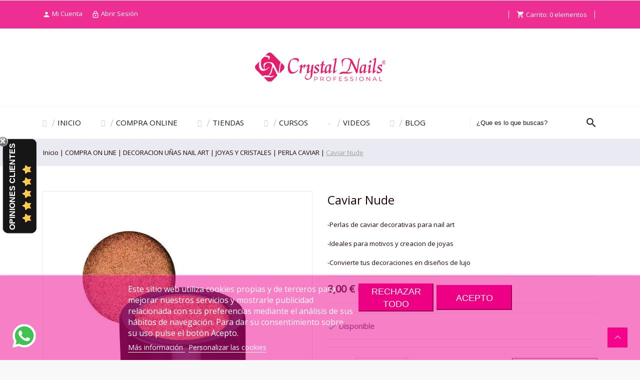

--- FILE ---
content_type: text/html; charset=utf-8
request_url: https://www.crystalnailstienda.es/perla-caviar/14785-caviar-nude-5996487067085.html
body_size: 20253
content:
<!doctype html>
<html lang="es">

  <head>
    
      
  <meta charset="utf-8">


  <meta http-equiv="x-ua-compatible" content="ie=edge">



  <link rel="canonical" href="https://www.crystalnailstienda.es/perla-caviar/14785-caviar-nude-5996487067085.html">

  <title>Caviar  Nude</title>
  <meta name="theme-color" content="#ee2e92">
  <meta name="description" content="-Perlas de caviar decorativas para nail art
-Ideales para motivos y creacion de joyas
-Convierte tus decoraciones en diseños de lujo
">
  <meta name="keywords" content="">
    


  <meta name="viewport" content="width=device-width, initial-scale=1.0, maximum-scale=1.0, user-scalable=0, shrink-to-fit=no"/>



  <link rel="icon" type="image/vnd.microsoft.icon" href="https://www.crystalnailstienda.es/img/favicon.ico?1680271637">
  <link rel="shortcut icon" type="image/x-icon" href="https://www.crystalnailstienda.es/img/favicon.ico?1680271637">



    <link rel="stylesheet" href="https://fonts.googleapis.com/css?family=Open+Sans" type="text/css" media="all">
  <link rel="stylesheet" href="https://www.crystalnailstienda.es/themes/diamond/assets/cache/theme-46b92b121.css" type="text/css" media="all">




  

  <script type="text/javascript">
        var PSEMAILVERIFICATION_BEFORE_CHECK = false;
        var comment_tab = "3";
        var confirm_number = "Confirma tu email para continuar con el pedido!";
        var flag_stop_order = false;
        var isMobile = false;
        var is_17 = true;
        var is_verification_email = false;
        var lgcomments_products_default_display = "3";
        var lgcomments_products_extra_display = "10";
        var lgcookieslaw_block = false;
        var lgcookieslaw_cookie_name = "__lglaw";
        var lgcookieslaw_position = "2";
        var lgcookieslaw_reload = false;
        var lgcookieslaw_session_time = "31536000";
        var link_ajax_email = "https:\/\/www.crystalnailstienda.es\/module\/psemailverification\/ajax?ajax=1&token=ccd7d8dfcf6a731aa4fbf4a487a5ad33";
        var module_dir = "\/modules\/lgcomments\/";
        var pixel_fc = "https:\/\/www.crystalnailstienda.es\/module\/pspixel\/FrontAjaxPixel";
        var prestashop = {"cart":{"products":[],"totals":{"total":{"type":"total","label":"Total","amount":0,"value":"0,00\u00a0\u20ac"},"total_including_tax":{"type":"total","label":"Total (impuestos incl.)","amount":0,"value":"0,00\u00a0\u20ac"},"total_excluding_tax":{"type":"total","label":"Total (impuestos excl.)","amount":0,"value":"0,00\u00a0\u20ac"}},"subtotals":{"products":{"type":"products","label":"Subtotal","amount":0,"value":"0,00\u00a0\u20ac"},"discounts":null,"shipping":{"type":"shipping","label":"Transporte","amount":0,"value":""},"tax":null},"products_count":0,"summary_string":"0 art\u00edculos","vouchers":{"allowed":1,"added":[]},"discounts":[{"id_cart_rule":"1486","id_customer":"0","date_from":"2025-01-21 19:00:00","date_to":"2026-02-21 19:00:00","description":"","quantity":"97","quantity_per_user":"10","priority":"3","partial_use":"0","code":"","minimum_amount":"0.000000","minimum_amount_tax":"0","minimum_amount_currency":"1","minimum_amount_shipping":"0","country_restriction":"0","carrier_restriction":"0","group_restriction":"0","cart_rule_restriction":"1","product_restriction":"1","shop_restriction":"0","free_shipping":"0","reduction_percent":"0.00","reduction_amount":"20.000000","reduction_tax":"1","reduction_currency":"1","reduction_product":"0","reduction_exclude_special":"1","gift_product":"0","gift_product_attribute":"0","highlight":"1","active":"1","date_add":"2025-01-21 19:12:01","date_upd":"2025-09-18 20:05:02","id_lang":"1","name":"DESCUENTOS CURSOS x2","quantity_for_user":10},{"id_cart_rule":"1487","id_customer":"0","date_from":"2025-01-21 19:00:00","date_to":"2026-02-21 19:00:00","description":"","quantity":"100","quantity_per_user":"10","priority":"2","partial_use":"0","code":"","minimum_amount":"0.000000","minimum_amount_tax":"0","minimum_amount_currency":"1","minimum_amount_shipping":"0","country_restriction":"0","carrier_restriction":"0","group_restriction":"0","cart_rule_restriction":"1","product_restriction":"1","shop_restriction":"0","free_shipping":"0","reduction_percent":"0.00","reduction_amount":"50.000000","reduction_tax":"1","reduction_currency":"1","reduction_product":"0","reduction_exclude_special":"1","gift_product":"0","gift_product_attribute":"0","highlight":"1","active":"1","date_add":"2025-01-21 19:17:30","date_upd":"2025-04-22 11:01:41","id_lang":"1","name":"DESCUENTOS CURSOS x3","quantity_for_user":10},{"id_cart_rule":"1488","id_customer":"0","date_from":"2025-01-21 19:00:00","date_to":"2026-02-21 19:00:00","description":"","quantity":"98","quantity_per_user":"10","priority":"1","partial_use":"0","code":"","minimum_amount":"0.000000","minimum_amount_tax":"0","minimum_amount_currency":"1","minimum_amount_shipping":"0","country_restriction":"0","carrier_restriction":"0","group_restriction":"0","cart_rule_restriction":"1","product_restriction":"1","shop_restriction":"0","free_shipping":"0","reduction_percent":"0.00","reduction_amount":"100.000000","reduction_tax":"1","reduction_currency":"1","reduction_product":"0","reduction_exclude_special":"1","gift_product":"0","gift_product_attribute":"0","highlight":"1","active":"1","date_add":"2025-01-21 19:26:13","date_upd":"2025-05-16 18:27:26","id_lang":"1","name":"DESCUENTOS CURSOS  x4","quantity_for_user":10}],"minimalPurchase":0,"minimalPurchaseRequired":""},"currency":{"name":"Euro","iso_code":"EUR","iso_code_num":"978","sign":"\u20ac"},"customer":{"lastname":null,"firstname":null,"email":null,"birthday":null,"newsletter":null,"newsletter_date_add":null,"optin":null,"website":null,"company":null,"siret":null,"ape":null,"is_logged":false,"gender":{"type":null,"name":null},"addresses":[]},"language":{"name":"Espa\u00f1ol (Spanish)","iso_code":"es","locale":"es-ES","language_code":"es","is_rtl":"0","date_format_lite":"d\/m\/Y","date_format_full":"d\/m\/Y H:i:s","id":1},"page":{"title":"","canonical":null,"meta":{"title":"Caviar  Nude","description":"-Perlas de caviar decorativas para nail art\r\n-Ideales para motivos y creacion de joyas\r\n-Convierte tus decoraciones en dise\u00f1os de lujo\r\n","keywords":"","robots":"index"},"page_name":"product","body_classes":{"lang-es":true,"lang-rtl":false,"country-ES":true,"currency-EUR":true,"layout-full-width":true,"page-product":true,"tax-display-enabled":true,"product-id-14785":true,"product-Caviar  Nude":true,"product-id-category-87":true,"product-id-manufacturer-0":true,"product-id-supplier-1":true,"product-available-for-order":true},"admin_notifications":[]},"shop":{"name":"Crystal Nails","logo":"https:\/\/www.crystalnailstienda.es\/img\/crystal-nails-logo-1593190259.jpg","stores_icon":"https:\/\/www.crystalnailstienda.es\/img\/logo_stores.png","favicon":"https:\/\/www.crystalnailstienda.es\/img\/favicon.ico"},"urls":{"base_url":"https:\/\/www.crystalnailstienda.es\/","current_url":"https:\/\/www.crystalnailstienda.es\/perla-caviar\/14785-caviar-nude-5996487067085.html","shop_domain_url":"https:\/\/www.crystalnailstienda.es","img_ps_url":"https:\/\/www.crystalnailstienda.es\/img\/","img_cat_url":"https:\/\/www.crystalnailstienda.es\/img\/c\/","img_lang_url":"https:\/\/www.crystalnailstienda.es\/img\/l\/","img_prod_url":"https:\/\/www.crystalnailstienda.es\/img\/p\/","img_manu_url":"https:\/\/www.crystalnailstienda.es\/img\/m\/","img_sup_url":"https:\/\/www.crystalnailstienda.es\/img\/su\/","img_ship_url":"https:\/\/www.crystalnailstienda.es\/img\/s\/","img_store_url":"https:\/\/www.crystalnailstienda.es\/img\/st\/","img_col_url":"https:\/\/www.crystalnailstienda.es\/img\/co\/","img_url":"https:\/\/www.crystalnailstienda.es\/themes\/diamond\/assets\/img\/","css_url":"https:\/\/www.crystalnailstienda.es\/themes\/diamond\/assets\/css\/","js_url":"https:\/\/www.crystalnailstienda.es\/themes\/diamond\/assets\/js\/","pic_url":"https:\/\/www.crystalnailstienda.es\/upload\/","pages":{"address":"https:\/\/www.crystalnailstienda.es\/direccion","addresses":"https:\/\/www.crystalnailstienda.es\/direcciones","authentication":"https:\/\/www.crystalnailstienda.es\/iniciar-sesion","cart":"https:\/\/www.crystalnailstienda.es\/carrito","category":"https:\/\/www.crystalnailstienda.es\/index.php?controller=category","cms":"https:\/\/www.crystalnailstienda.es\/index.php?controller=cms","contact":"https:\/\/www.crystalnailstienda.es\/contactenos","discount":"https:\/\/www.crystalnailstienda.es\/descuento","guest_tracking":"https:\/\/www.crystalnailstienda.es\/seguimiento-pedido-invitado","history":"https:\/\/www.crystalnailstienda.es\/historial-compra","identity":"https:\/\/www.crystalnailstienda.es\/datos-personales","index":"https:\/\/www.crystalnailstienda.es\/","my_account":"https:\/\/www.crystalnailstienda.es\/mi-cuenta","order_confirmation":"https:\/\/www.crystalnailstienda.es\/confirmacion-pedido","order_detail":"https:\/\/www.crystalnailstienda.es\/index.php?controller=order-detail","order_follow":"https:\/\/www.crystalnailstienda.es\/seguimiento-pedido","order":"https:\/\/www.crystalnailstienda.es\/pedido","order_return":"https:\/\/www.crystalnailstienda.es\/index.php?controller=order-return","order_slip":"https:\/\/www.crystalnailstienda.es\/facturas-abono","pagenotfound":"https:\/\/www.crystalnailstienda.es\/pagina-no-encontrada","password":"https:\/\/www.crystalnailstienda.es\/recuperar-contrase\u00f1a","pdf_invoice":"https:\/\/www.crystalnailstienda.es\/index.php?controller=pdf-invoice","pdf_order_return":"https:\/\/www.crystalnailstienda.es\/index.php?controller=pdf-order-return","pdf_order_slip":"https:\/\/www.crystalnailstienda.es\/index.php?controller=pdf-order-slip","prices_drop":"https:\/\/www.crystalnailstienda.es\/productos-rebajados","product":"https:\/\/www.crystalnailstienda.es\/index.php?controller=product","search":"https:\/\/www.crystalnailstienda.es\/busqueda","sitemap":"https:\/\/www.crystalnailstienda.es\/mapa del sitio","stores":"https:\/\/www.crystalnailstienda.es\/tiendas","supplier":"https:\/\/www.crystalnailstienda.es\/proveedor","register":"https:\/\/www.crystalnailstienda.es\/iniciar-sesion?create_account=1","order_login":"https:\/\/www.crystalnailstienda.es\/pedido?login=1"},"alternative_langs":[],"theme_assets":"\/themes\/diamond\/assets\/","actions":{"logout":"https:\/\/www.crystalnailstienda.es\/?mylogout="},"no_picture_image":{"bySize":{"cart_default":{"url":"https:\/\/www.crystalnailstienda.es\/img\/p\/es-default-cart_default.jpg","width":125,"height":125},"category_default":{"url":"https:\/\/www.crystalnailstienda.es\/img\/p\/es-default-category_default.jpg","width":250,"height":250},"home_default":{"url":"https:\/\/www.crystalnailstienda.es\/img\/p\/es-default-home_default.jpg","width":250,"height":250},"small_default":{"url":"https:\/\/www.crystalnailstienda.es\/img\/p\/es-default-small_default.jpg","width":300,"height":300},"medium_default":{"url":"https:\/\/www.crystalnailstienda.es\/img\/p\/es-default-medium_default.jpg","width":452,"height":452},"large_default":{"url":"https:\/\/www.crystalnailstienda.es\/img\/p\/es-default-large_default.jpg","width":800,"height":800},"fpf_image":{"url":"https:\/\/www.crystalnailstienda.es\/img\/p\/es-default-fpf_image.jpg","width":1200,"height":630}},"small":{"url":"https:\/\/www.crystalnailstienda.es\/img\/p\/es-default-cart_default.jpg","width":125,"height":125},"medium":{"url":"https:\/\/www.crystalnailstienda.es\/img\/p\/es-default-small_default.jpg","width":300,"height":300},"large":{"url":"https:\/\/www.crystalnailstienda.es\/img\/p\/es-default-fpf_image.jpg","width":1200,"height":630},"legend":""}},"configuration":{"display_taxes_label":true,"display_prices_tax_incl":true,"is_catalog":false,"show_prices":true,"opt_in":{"partner":true},"quantity_discount":{"type":"price","label":"Precio por unidad"},"voucher_enabled":1,"return_enabled":0},"field_required":{"optin":"El campo optin es requerido."},"breadcrumb":{"links":[{"title":"Inicio","url":"https:\/\/www.crystalnailstienda.es\/"},{"title":"COMPRA ON LINE","url":"https:\/\/www.crystalnailstienda.es\/156-venta-productos-de-unas"},{"title":"DECORACION  U\u00d1AS NAIL ART","url":"https:\/\/www.crystalnailstienda.es\/273-decoracion-unas-nail-art"},{"title":"JOYAS Y CRISTALES","url":"https:\/\/www.crystalnailstienda.es\/283-joyas-y-cristales"},{"title":"PERLA CAVIAR","url":"https:\/\/www.crystalnailstienda.es\/87-perla-caviar"},{"title":"Caviar  Nude","url":"https:\/\/www.crystalnailstienda.es\/perla-caviar\/14785-caviar-nude-5996487067085.html"}],"count":6},"link":{"protocol_link":"https:\/\/","protocol_content":"https:\/\/"},"time":1768662495,"static_token":"ccd7d8dfcf6a731aa4fbf4a487a5ad33","token":"5d5fdc95a6d7b7f2351eed3c91d85d41","debug":false};
        var review_controller_link = "https:\/\/www.crystalnailstienda.es\/module\/lgcomments\/reviews";
        var review_controller_name = "index.php?controller=module-lgcomments-reviews";
        var send_successfull_msg = "La opini\u00f3n ha sido enviada correctamente";
        var sliderblocks = 4;
        var star_color = "yellow";
        var star_style = "plain";
        var wsWishListConst = {"id_wishlist":0,"wl_base_url":"https:\/\/www.crystalnailstienda.es\/www.crystalnailstienda.es"};
        var prevArrow = "Prev";
    var nextArrow = "Siguiente";
  </script>



  

    <meta id="js-rcpgtm-tracking-config" data-tracking-data="%7B%22bing%22%3A%7B%22tracking_id%22%3A%22%22%2C%22feed%22%3A%7B%22id_product_prefix%22%3A%22%22%2C%22id_product_source_key%22%3A%22id_product%22%2C%22id_variant_prefix%22%3A%22%22%2C%22id_variant_source_key%22%3A%22id_attribute%22%7D%7D%2C%22context%22%3A%7B%22browser%22%3A%7B%22device_type%22%3A1%7D%2C%22localization%22%3A%7B%22id_country%22%3A6%2C%22country_code%22%3A%22ES%22%2C%22id_currency%22%3A1%2C%22currency_code%22%3A%22EUR%22%2C%22id_lang%22%3A1%2C%22lang_code%22%3A%22es%22%7D%2C%22page%22%3A%7B%22controller_name%22%3A%22product%22%2C%22products_per_page%22%3A500%2C%22category%22%3A%5B%5D%2C%22search_term%22%3A%22%22%7D%2C%22shop%22%3A%7B%22id_shop%22%3A1%2C%22shop_name%22%3A%22Crystal%20Nails%22%2C%22base_dir%22%3A%22https%3A%2F%2Fwww.crystalnailstienda.es%2F%22%7D%2C%22tracking_module%22%3A%7B%22module_name%22%3A%22rcpgtagmanager%22%2C%22checkout_module%22%3A%7B%22module%22%3A%22default%22%2C%22controller%22%3A%22order%22%7D%2C%22service_version%22%3A%227%22%2C%22token%22%3A%229c2f4ec7efd9ada0c4bfdb8e8464e0dd%22%7D%2C%22user%22%3A%5B%5D%7D%2C%22criteo%22%3A%7B%22tracking_id%22%3A%22%22%2C%22feed%22%3A%7B%22id_product_prefix%22%3A%22%22%2C%22id_product_source_key%22%3A%22id_product%22%2C%22id_variant_prefix%22%3A%22%22%2C%22id_variant_source_key%22%3A%22id_attribute%22%7D%7D%2C%22facebook%22%3A%7B%22tracking_id%22%3A%22%22%2C%22feed%22%3A%7B%22id_product_prefix%22%3A%22%22%2C%22id_product_source_key%22%3A%22id_product%22%2C%22id_variant_prefix%22%3A%22%22%2C%22id_variant_source_key%22%3A%22id_attribute%22%7D%7D%2C%22ga4%22%3A%7B%22tracking_id%22%3A%22G-F8BGX2HMW4%22%2C%22is_data_import%22%3Atrue%7D%2C%22gads%22%3A%7B%22tracking_id%22%3A%22%22%2C%22merchant_id%22%3A%22%22%2C%22conversion_labels%22%3A%7B%22create_account%22%3A%22%22%2C%22product_view%22%3A%22%22%2C%22add_to_cart%22%3A%22%22%2C%22begin_checkout%22%3A%22%22%2C%22purchase%22%3A%22%22%7D%7D%2C%22gfeeds%22%3A%7B%22retail%22%3A%7B%22is_enabled%22%3Afalse%2C%22id_product_prefix%22%3A%22%22%2C%22id_product_source_key%22%3A%22id_product%22%2C%22id_variant_prefix%22%3A%22%22%2C%22id_variant_source_key%22%3A%22id_attribute%22%7D%2C%22custom%22%3A%7B%22is_enabled%22%3Afalse%2C%22id_product_prefix%22%3A%22%22%2C%22id_product_source_key%22%3A%22id_product%22%2C%22id_variant_prefix%22%3A%22%22%2C%22id_variant_source_key%22%3A%22id_attribute%22%2C%22is_id2%22%3Afalse%7D%7D%2C%22gtm%22%3A%7B%22tracking_id%22%3A%22GTM-5XXWTF9%22%2C%22is_disable_tracking%22%3Afalse%2C%22server_url%22%3A%22%22%7D%2C%22gua%22%3A%7B%22tracking_id%22%3A%22UA-107617838-1%22%2C%22site_speed_sample_rate%22%3A1%2C%22is_data_import%22%3Atrue%2C%22is_anonymize_ip%22%3Atrue%2C%22is_user_id%22%3Atrue%2C%22is_link_attribution%22%3Atrue%2C%22cross_domain_list%22%3A%5B%22redsys.es%22%2C%22paypal.com%22%2C%22redsys.com%22%2C%22sis.redsys.com%22%2C%22crystalnailstienda.es%22%5D%2C%22dimensions%22%3A%7B%22ecomm_prodid%22%3A1%2C%22ecomm_pagetype%22%3A2%2C%22ecomm_totalvalue%22%3A3%2C%22dynx_itemid%22%3A4%2C%22dynx_itemid2%22%3A5%2C%22dynx_pagetype%22%3A6%2C%22dynx_totalvalue%22%3A7%7D%7D%2C%22optimize%22%3A%7B%22tracking_id%22%3A%22%22%2C%22is_async%22%3Afalse%2C%22hiding_class_name%22%3A%22%22%2C%22hiding_timeout%22%3A0%7D%2C%22pinterest%22%3A%7B%22tracking_id%22%3A%22%22%2C%22feed%22%3A%7B%22id_product_prefix%22%3A%22%22%2C%22id_product_source_key%22%3A%22id_product%22%2C%22id_variant_prefix%22%3A%22%22%2C%22id_variant_source_key%22%3A%22id_attribute%22%7D%7D%2C%22tiktok%22%3A%7B%22tracking_id%22%3A%22%22%2C%22feed%22%3A%7B%22id_product_prefix%22%3A%22%22%2C%22id_product_source_key%22%3A%22id_product%22%2C%22id_variant_prefix%22%3A%22%22%2C%22id_variant_source_key%22%3A%22id_attribute%22%7D%7D%2C%22twitter%22%3A%7B%22tracking_id%22%3A%22%22%2C%22events%22%3A%7B%22add_to_cart_id%22%3A%22%22%2C%22payment_info_id%22%3A%22%22%2C%22checkout_initiated_id%22%3A%22%22%2C%22product_view_id%22%3A%22%22%2C%22lead_id%22%3A%22%22%2C%22purchase_id%22%3A%22%22%2C%22search_id%22%3A%22%22%7D%2C%22feed%22%3A%7B%22id_product_prefix%22%3A%22%22%2C%22id_product_source_key%22%3A%22id_product%22%2C%22id_variant_prefix%22%3A%22%22%2C%22id_variant_source_key%22%3A%22id_attribute%22%7D%7D%7D">
    <script type="text/javascript" data-keepinline="true" data-cfasync="false" src="/modules/rcpgtagmanager/views/js/hook/trackingClient.bundle.js"></script>
<script>
    var SequraConfigParams = {
        merchant: "crystalnailstienda",
        assetKey: "AZQzNifRDc",
        products: [],
        scriptUri: "https://live.sequracdn.com/assets/sequra-checkout.min.js",
        decimalSeparator: ',',
        thousandSeparator: '.',
        locale: 'es',
        currency: 'EUR'
    };

            SequraConfigParams.products.push("pp3");
    
    
    (function(i, s, o, g, r, a, m) {
        i['SequraConfiguration'] = g;
        i['SequraOnLoad'] = [];
        i[r] = {};
        i[r][a] = function(callback) { i['SequraOnLoad'].push(callback); };
        (a = s.createElement(o)), (m = s.getElementsByTagName(o)[0]);
        a.async = 1;
        a.src = g.scriptUri;
        m.parentNode.insertBefore(a, m);
    })(window, document, 'script', SequraConfigParams, 'Sequra', 'onLoad');
    

    var SequraWidgetFacade = {
        widgets: [
        {
            product: 'pp3',
            dest: '.product-prices',
            theme: 'L',
            reverse: '0',
            campaign: '',
            priceSel: '.product-prices  .current-price',
            minAmount: 0,
            maxAmount: null,
        },
                ],
        miniWidgets: [
        {
            product: 'pp3',
            dest: '',
            priceSel: '',
            campaign: '',
            message: 'Desde %s/mes con seQura',
            messageBelowLimit: 'Fracciona con seQura a partir de %s',
            minAmount: 0,
            maxAmount: null,
        },
                ],
        
        ...SequraConfigParams,
        mutationObserver: null,
        forcePriceSelector: true,
        presets: {
            L: '{"alignment":"left"}',
            R: '{"alignment":"right"}',
            legacy: '{"type":"legacy"}',
            legacyL: '{"type":"legacy","alignment":"left"}',
            legacyR: '{"type":"legacy","alignment":"right"}',
            minimal: '{"type":"text","branding":"none","size":"S","starting-text":"as-low-as"}',
            minimalL: '{"type":"text","branding":"none","size":"S","starting-text":"as-low-as","alignment":"left"}',
            minimalR: '{"type":"text","branding":"none","size":"S","starting-text":"as-low-as","alignment":"right"}'
        },

        init: function () {
            // Remove duplicated objects from this.widgets.
            const uniqueWidgets = [];
            this.widgets.forEach(widget => {
                Object.keys(widget).forEach(key => {
                    if (typeof widget[key] === 'string') {
                        widget[key] = this.decodeEntities(widget[key]);
                    }
                });

                if (!uniqueWidgets.some(w => w.price_src === widget.price_src && w.dest === widget.dest && w.product === widget.product && w.theme === widget.theme && w.reverse === widget.reverse && w.campaign === widget.campaign)) {
                    uniqueWidgets.push(widget);
                }
            });
            this.widgets = uniqueWidgets;
        },
        getText: function(selector) {
            return selector && document.querySelector(selector) ? document.querySelector(selector).textContent :
                "0";
        },
        nodeToCents: function(node) {
            return this.textToCents(node ? node.textContent : "0");
        },
        selectorToCents: function(selector) {
            return this.textToCents(this.getText(selector));
        },
        decodeEntities: function(encodedString) {
            if (!encodedString.match(/&(nbsp|amp|quot|lt|gt|#\d+|#x[0-9A-Fa-f]+);/g)) {
                return encodedString;
            }
            const elem = document.createElement('div');
            elem.innerHTML = encodedString;
            return elem.textContent;
        },
        textToCents: function(text) {
            const thousandSeparator = this.decodeEntities(this.thousandSeparator);
            const decimalSeparator = this.decodeEntities(this.decimalSeparator);

            text = text.replace(/^\D*/, '').replace(/\D*$/, '');
            if (text.indexOf(decimalSeparator) < 0) {
                text += decimalSeparator + '00';
            }
            return this.floatToCents(
                parseFloat(
                    text
                    .replace(thousandSeparator, '')
                    .replace(decimalSeparator, '.')
                )
            );
        },
        floatToCents: function(value) {
            return parseInt(value.toFixed(2).replace('.', ''), 10);
        },
        refreshComponents: function() {
            Sequra.onLoad(
                function() {
                    Sequra.refreshComponents();
                }
            );
        },
        getPriceSelector: function (widget) {
            // In PrestaShop the price is always shown in the same selector, regardless of the product type.
            return widget.priceSel;
        },

        /**
         * Search for child elements in the parentElem that are targets of the widget
         * @param {object} parentElem DOM element that may contains the widget's targets
        * @param {object} widget  Widget object
        * @param {string} observedAt Unique identifier to avoid fetch the same element multiple times
        * @returns {array} Array of objects containing the target elements and a reference to the widget
        */
        getWidgetTargets: function (parentElem, widget, observedAt) {
            const targets = [];
            if (widget.dest) {
                const children = parentElem.querySelectorAll(widget.dest);
                const productObservedAttr = 'data-sequra-observed-' + widget.product;
                for (const child of children) {
                    if (child.getAttribute(productObservedAttr) == observedAt) {
                        continue;// skip elements that are already observed in this mutation.
                    }
                    child.setAttribute(productObservedAttr, observedAt);
                    targets.push({ elem: child, widget });
                }
            }
            return targets;
        },

        /**
         * Search for child elements in the parentElem that are targets of the widget
         * @param {object} widget  Widget object
        * @returns {array} Array of objects containing the target elements and a reference to the widget
        */
        getMiniWidgetTargets: function (widget) {
            const targets = [];
            if (widget.dest) {
                const children = document.querySelectorAll(widget.dest);
                const prices = document.querySelectorAll(widget.priceSel);
                const priceObservedAttr = 'data-sequra-observed-price-' + widget.product;

                for (let i = 0; i < children.length; i++) {
                    const child = children[i];

                    const priceElem = 'undefined' !== typeof prices[i] ? prices[i] : null;
                    const priceValue = priceElem ? this.nodeToCents(priceElem) : null;

                    if (null === priceValue || child.getAttribute(priceObservedAttr) == priceValue) {
                        continue;
                    }
                    child.setAttribute(priceObservedAttr, priceValue);
                    targets.push({ elem: child, priceElem, widget });
                }
            }
            return targets;
        },

        /**
        * Get an unique identifier to avoid fetch the same element multiple times
        * @returns {number} The current timestamp
        */
        getObservedAt: () => Date.now(),

        removeWidgetsOnPage: function () {
            if (this.mutationObserver) {
                this.mutationObserver.disconnect();
            }
            document.querySelectorAll('.sequra-promotion-widget').forEach(widget => widget.remove());
            if (this.mutationObserver) {
                this.mutationObserver.observe(document, { childList: true, subtree: true });
            }
        },

        /**
         * Draw the missing or outdated widgets in the page.
         */
        refreshWidgets: function () {
            const targets = [];
            for (const widget of this.widgets) {
                const widgetTargets = this.getWidgetTargets(document, widget, this.getObservedAt());
                targets.push(...widgetTargets);
            }
            for (const miniWidget of this.miniWidgets) {
                const widgetTargets = this.getMiniWidgetTargets(miniWidget);
                targets.push(...widgetTargets);
            }

            targets.forEach(target => {
                const { elem, widget } = target;
                this.isMiniWidget(widget) ? this.drawMiniWidgetOnElement(widget, elem, target.priceElem) : this.drawWidgetOnElement(widget, elem);
            });
        },

        /**
         * Paint the widgets in the page and observe the DOM to refresh the widgets when the page changes.
         * @param {boolean} forcePriceSelector If true, the price selector will be forced to the simple product price selector.
        */
        drawWidgetsOnPage: function (forcePriceSelector = true) {
            if (!this.widgets.length && !this.miniWidgets.length) {
                return;
            }

            if (this.mutationObserver) {
                this.mutationObserver.disconnect();
            }

            this.forcePriceSelector = forcePriceSelector;

            this.refreshWidgets();

            // Then, observe the DOM to refresh the widgets when the page changes.
            this.mutationObserver = new MutationObserver((mutations) => {
                this.mutationObserver.disconnect();// disable the observer to avoid multiple calls to the same function.
                for (const mutation of mutations) {
                    if (['childList', 'subtree', 'characterData'].includes(mutation.type)) {
                        this.refreshWidgets();
                        break;
                    }
                }
                this.mutationObserver.observe(document, { childList: true, subtree: true, characterData: true }); // enable the observer again.
            });

            this.mutationObserver.observe(document, { childList: true, subtree: true, characterData: true });
        },

        isMiniWidget: function (widget) {
            return this.miniWidgets.indexOf(widget) !== -1;
        },

        isAmountInAllowedRange: function (widget, cents) {
            if ('undefined' !== typeof widget.minAmount && widget.minAmount && cents < widget.minAmount) {
                return false;
            }
            if ('undefined' !== typeof widget.maxAmount && widget.maxAmount && widget.maxAmount < cents) {
                return false;
            }
            return true;
        },

        drawMiniWidgetOnElement: function (widget, element, priceElem) {
            if (!priceElem) {
                const priceSrc = this.getPriceSelector(widget);
                priceElem = document.querySelector(priceSrc);
                if (!priceElem) {
                    console.error(priceSrc + ' is not a valid css selector to read the price from, for seQura mini-widget.');
                    return;
                }
            }
            const cents = this.nodeToCents(priceElem);

            const className = 'sequra-educational-popup';
            const modifierClassName = className + '--' + widget.product;

            const oldWidget = element.parentNode.querySelector('.' + className + '.' + modifierClassName);
            if (oldWidget) {
                if (cents == oldWidget.getAttribute('data-amount')) {
                    return; // no need to update the widget, the price is the same.
                }

                oldWidget.remove();// remove the old widget to draw a new one.
            }

            if (!this.isAmountInAllowedRange(widget, cents)) {
                return;
            }

            const widgetNode = document.createElement('small');
            widgetNode.className = className + ' ' + modifierClassName;
            widgetNode.setAttribute('data-amount', cents);
            widgetNode.setAttribute('data-product', widget.product);

            const creditAgreements = Sequra.computeCreditAgreements({ amount: cents, product: widget.product })[widget.product];
            let creditAgreement = null
            do {
                creditAgreement = creditAgreements.pop();
            } while (cents < creditAgreement.min_amount.value && creditAgreements.length > 1);
            if (cents < creditAgreement.min_amount.value && !widget.messageBelowLimit) {
                return;
            }

            if (cents >= creditAgreement.min_amount.value) {
                widgetNode.innerText = widget.message.replace('%s', creditAgreement.instalment_total.string);
            } else {
                if (!widget.messageBelowLimit) {
                    return;
                }
                widgetNode.innerText = widget.messageBelowLimit.replace('%s', creditAgreement.min_amount.string);
            }

            if (element.nextSibling) {//Insert after
                element.parentNode.insertBefore(widgetNode, element.nextSibling);
                this.refreshComponents();
            } else {
                element.parentNode.appendChild(widgetNode);
            }

        },

        drawWidgetOnElement: function (widget, element) {
            const priceSrc = this.getPriceSelector(widget);
            const priceElem = document.querySelector(priceSrc);
            if (!priceElem) {
                console.error(priceSrc + ' is not a valid css selector to read the price from, for seQura widget.');
                return;
            }
            const cents = this.nodeToCents(priceElem);

            const className = 'sequra-promotion-widget';
            const modifierClassName = className + '--' + widget.product;

            const oldWidget = element.parentNode.querySelector('.' + className + '.' + modifierClassName);
            if (oldWidget) {
                if (cents == oldWidget.getAttribute('data-amount')) {
                    return; // no need to update the widget, the price is the same.
                }

                oldWidget.remove();// remove the old widget to draw a new one.
            }

            if (!this.isAmountInAllowedRange(widget, cents)) {
                return;
            }

            const promoWidgetNode = document.createElement('div');
            promoWidgetNode.className = className + ' ' + modifierClassName;
            promoWidgetNode.setAttribute('data-amount', cents);
            promoWidgetNode.setAttribute('data-product', widget.product);

            const theme = this.presets[widget.theme] ? this.presets[widget.theme] : widget.theme;
            try {
                const attributes = JSON.parse(theme);
                for (let key in attributes) {
                    promoWidgetNode.setAttribute('data-' + key, "" + attributes[key]);
                }
            } catch (e) {
                promoWidgetNode.setAttribute('data-type', 'text');
            }

            if (widget.campaign) {
                promoWidgetNode.setAttribute('data-campaign', widget.campaign);
            }
            if (widget.registrationAmount) {
                promoWidgetNode.setAttribute('data-registration-amount', widget.registrationAmount);
            }

            if (element.nextSibling) {
                element.parentNode.insertBefore(promoWidgetNode, element.nextSibling);
                this.refreshComponents();
            } else {
                element.parentNode.appendChild(promoWidgetNode);
            }
        }
    };
    
    document.addEventListener('DOMContentLoaded', () => {
        SequraWidgetFacade.init()
        Sequra.onLoad(() => {
            SequraWidgetFacade.drawWidgetsOnPage();

            if(typeof prestashop != 'undefined' && !!prestashop.on) {
                const drawWidgetsAfterTimeout = function(){
                    setTimeout(function(){
                        SequraWidgetFacade.drawWidgetsOnPage();
                    }, 500);
                };

                prestashop.on('updateFacets', drawWidgetsAfterTimeout);
                prestashop.on('updateCart', drawWidgetsAfterTimeout);
            }
        });
    });
</script>        <style type="text/css">.sequra-widget-container.flex-left{ margin: 1.1px; }</style>
            <!-- Facebook Pixel Code -->

    <script>

    !function(f,b,e,v,n,t,s)
    {if(f.fbq)return;n=f.fbq=function(){n.callMethod? n.callMethod.apply(n,arguments):n.queue.push(arguments)};
    if(!f._fbq)f._fbq=n;n.push=n;n.loaded=!0;n.version='2.0';n.agent='plprestashop-download'; // n.agent to keep because of partnership
    n.queue=[];t=b.createElement(e);t.async=!0;
    t.src=v;s=b.getElementsByTagName(e)[0];
    s.parentNode.insertBefore(t,s)}(window, document,'script', 'https://connect.facebook.net/en_US/fbevents.js');
    fbq('init', '2556359084618412');
    fbq('track', 'PageView');

    </script>

<noscript>
<img height="1" width="1" style="display:none" src="https://www.facebook.com/tr?id=2556359084618412&ev=PageView&noscript=1"/>
</noscript>

<!-- End Facebook Pixel Code -->

<!-- DO NOT MODIFY -->
<!-- End Facebook Pixel Code -->

<!-- Set Facebook Pixel Product Export -->
    <meta property="og:title" content="Caviar  Nude">
    <meta property="og:description" content="-Perlas de caviar decorativas para nail art
-Ideales para motivos y creacion de joyas
-Convierte tus decoraciones en diseños de lujo
">
    <meta property="og:url" content="https://www.crystalnailstienda.es/perla-caviar/14785-caviar-nude-5996487067085.html">
    <meta property="og:image" content="https://www.crystalnailstienda.es/14229-medium_default/caviar-nude.jpg">
    <meta property="product:brand" content="">
    <meta property="product:availability" content="In stock">
    <meta property="product:condition" content="new">
    <meta property="product:price:amount" content="3">
    <meta property="product:price:currency" content="EUR">
    <meta property="product:retailer_item_id" content="14785">
<!-- END OF Set Facebook Pixel Product Export -->


<script>
fbq('track', 'ViewContent', {content_name: 'Caviar  Nude (ES)', content_ids: ['14785'], content_type: 'product', value: 3, currency: 'EUR'});
</script>


<script type="text/javascript">
var pa_select_combi_msg = 'Por favor, seleccione una combinación';
var pa_valid_email_msg = 'Por favor introduzca un email válido';
var pa_cust_class = '';
var pa_cust_selector = '';
var pa_remove_oos_button = 0;
var pa_oos_selector = '';
var pa_side_position = '0';
</script>
<script type="text/javascript" src="/modules/arallimg/views/js/script.js"></script>
<script type="text/javascript">
    arAiPath = '/modules/arallimg/';
    arAi.ajaxUrl = 'https://www.crystalnailstienda.es/module/arallimg/product';    arAi.mode = 4;
            arAi.separate_attr = 0;
        arAi.carouselInterval = 1000;
    arAi.skipCover = 0;
    arAi.selector = '.product-miniature';    arAi.imgSelector = 'img';    arAi.preload = 1;
            arAi.loading = false;
        arAi.isMobile = 0;
            arAi.owlOptions.dots = 1;
        arAi.owlOptions.nav = 1;
        arAi.owlOptions.touchDrag = 0;
        arAi.owlOptions.loop = 1;
        arAi.owlOptions.lazyLoad = 1;
                arAi.limit = 0;
        window.addEventListener('load', function(){
                    arAi.preloadAll();
                $('body').on('click', '.ar-ai-container .owl-nav .owl-prev, .ar-ai-container .owl-nav .owl-next', function(e){
            var btn = $(this);
            btn.addClass('active');
            setTimeout(function(){
                btn.removeClass('active');
            }, 300);
            e.preventDefault();
            e.stopPropagation();
            e.stopImmediatePropagation();
            return false;
        });
        $('body').on('click', '.ar-ai-container .owl-nav button, .ar-ai-container .owl-dots button', function(e){
            e.preventDefault();
            e.stopImmediatePropagation();
        });
        $('body').on('mouseenter', arAi.selector, function(){
            if (arAi.separate_attr) {
                var id = [{
                    id_product: arAi.determineProductId(this),
                    id_product_attr: arAi.determineProductAttrId(this)
                }];
            } else {
                var id = arAi.determineProductId(this);
            }
            arAi.loadImages(this, id, null);
                    });
                $(document).on('as4-After-Set-Results-Contents', function(e, idSearch, context) {
            if (arAi.preload || arAi.isMobile){
                arAi.preloadAll();
            }
        });
    });
    window.addEventListener('popstate', function(event) {
        if (arAi.preload || arAi.isMobile){
            arAi.preloadAll();
        }
    });
    window.addEventListener("load", function(event){
                    prestashop.on('updateProductList', function(e){
                if (arAi.preload || arAi.isMobile){
                    arAi.preloadAll();
                }
            });
            });
</script>
<style type="text/css">
    .product-miniature .quick-view{z-index: 1;}.product-miniature:hover .ar-ai-container {opacity: 1;}.product-miniature:hover .ar-ai-attributes {opacity: 1;}.product-miniature:hover .ar-ai-container .ar-ai-btn-prev {left: 0px;opacity: 0.6;}.product-miniature:hover .ar-ai-container .ar-ai-btn-next {right: 0;opacity: 0.6;}.product-miniature .ar-ai-container.ar-ai-mobile-active .ar-ai-btn-prev {left: 0px;opacity: 0.6;}.product-miniature .ar-ai-container.ar-ai-mobile-active .ar-ai-btn-next {right: 0;opacity: 0.6;}.ar-ai-main-img,.ar-ai-container,.ar-ai-container .ar-ai-h-segment .indicator,.ar-ai-container img{transition: 0.2s all;}.ar-ai-container{}.ar-ai-container.owl-carousel .owl-nav .owl-next, .ar-ai-container.owl-carousel .owl-nav .owl-prev{width: 32px;height: 48px;margin-top: -24px;background-color: #ffffff;opacity: 0.8;}.ar-ai-container.owl-carousel .owl-nav .owl-next svg, .ar-ai-container.owl-carousel .owl-nav .owl-prev svg{width: 48px;height: 48px;margin-top: -24px;margin-left: -24px;color: #757575;position: absolute;top: 50%;left: 50%;display: block;}.ar-ai-container.owl-carousel .owl-nav .owl-next:hover, .ar-ai-container.owl-carousel .owl-nav .owl-prev:hover{background-color: #eeeeee;}.ar-ai-container.owl-carousel .owl-nav .owl-next:hover svg, .ar-ai-container.owl-carousel .owl-nav .owl-prev:hover svg{color: #3b3b3b;}.ar-ai-container .ar-ai-h-segment.active .indicator, .ar-ai-container .ar-ai-indicators .ar-ai-point.active, .ar-ai-container.owl-carousel .owl-dots .owl-dot.active>span{background: #3b3b3b;;}.ar-ai-container .ar-ai-h-segment .indicator, .ar-ai-container .ar-ai-indicators .ar-ai-point, .ar-ai-container.owl-carousel .owl-dots .owl-dot>span{background: #d6d6d6;}.ar-ai-container .ar-ai-h-segment .indicator{height: 10px;margin-left: 5px;margin-right: 5px;}.ar-ai-indicators .ar-ai-point, .ar-ai-container.owl-carousel .owl-dots .owl-dot span{width: 10px;height: 10px;margin-left: 5px;margin-right: 5px;}.ar-ai-container .ar-ai-h-segment .indicator, .ar-ai-container .ar-ai-indicators,  .ar-ai-container.owl-carousel .owl-dots {display: none;}.ar-ai-container.owl-carousel .owl-nav .owl-next{right: 0px;}.ar-ai-container.owl-carousel .owl-nav .owl-prev{left: 0px;}.ar-ai-container.owl-carousel{z-index: 0;}@media (max-width: 768px){.ar-ai-container{display: none !important;}}</style><script>
    const wsWlProducts = '[]';
    const single_mode = "1";
    const advansedwishlist_ajax_controller_url = "https://www.crystalnailstienda.es/module/advansedwishlist/ajax";
    const added_to_wishlist = 'Producto agregado a la lista';
    const add_to_cart_btn = 'Add to cart';
    const show_btn_tex = '';
    const added_to_wishlist_btn = 'Añadido a la lista de deseos';
    const add_to_wishlist_btn = 'Añadir a la lista de deseos';
    const wishlistSendTxt = 'Your wishlist has been sent successfully';
    const productUpdTxt = 'The product has been successfully updated';
    const wsWishlistUrlRewrite = "1";
    let wishlist_btn_icon = '<i class="material-icons">favorite</i>';
    let wishlist_btn_icon_del = '<i class="material-icons">favorite_border</i>';
    var ps_ws_version = 'ps17';
        var static_token = 'ccd7d8dfcf6a731aa4fbf4a487a5ad33';
    var baseDir = "https://www.crystalnailstienda.es/";    
    var isLogged = "";
</script>



    
  <meta property="og:type" content="product">
  <meta property="og:url" content="https://www.crystalnailstienda.es/perla-caviar/14785-caviar-nude-5996487067085.html">
  <meta property="og:title" content="Caviar  Nude">
  <meta property="og:site_name" content="Crystal Nails">
  <meta property="og:description" content="-Perlas de caviar decorativas para nail art
-Ideales para motivos y creacion de joyas
-Convierte tus decoraciones en diseños de lujo
">
  <meta property="og:image" content="https://www.crystalnailstienda.es/14229-fpf_image/caviar-nude.jpg">
  <meta property="product:pretax_price:amount" content="2.479339">
  <meta property="product:pretax_price:currency" content="EUR">
  <meta property="product:price:amount" content="3">
  <meta property="product:price:currency" content="EUR">
  
  </head>

  <body id="product" class="lang-es country-es currency-eur layout-full-width page-product tax-display-enabled product-id-14785 product-caviar-nude product-id-category-87 product-id-manufacturer-0 product-id-supplier-1 product-available-for-order">

    
      <div class="col-md-4 links">
  <div class="row">
    </div>
</div>

    

    <main id="page">
      <input id="menu-checkbox" class="menu-checkbox not-styling" type="checkbox">
        <header id="header" class="round-border-container-first bottom-position-border">
          
            
  <div class="header-banner">
    
  </div>



  <nav class="header-nav">
    <div class="container">
        <div class="row nav-inner">
              <div id="_desktop_user_info">
  <div class="dropdown js-dropdown">
     <span class="expand-more hidden-md-up" data-toggle="dropdown">
          <i class="material-icons">&#xE7FD;</i>
     </span>
    <div class="user-info dropdown-menu">
              <a
          class="account dropdown-item"
          href="https://www.crystalnailstienda.es/mi-cuenta"
          title="Ver mi cuenta de cliente"
          rel="nofollow"
        >
          <i class="material-icons hidden-sm-down">&#xE7FD;</i>
          <span>Mi cuenta</span>
        </a>
        <a
          class="dropdown-item"
          href="https://www.crystalnailstienda.es/mi-cuenta"
          title="Inicie sesión en su cuenta de cliente"
          rel="nofollow"
        >
          <i class="material-icons hidden-sm-down">lock_outline</i>
          <span>Abrir Sesión</span>
        </a>
          </div>
  </div>
</div>
<div id="_desktop_cart">
  <div class="blockcart cart-preview inactive" data-refresh-url="//www.crystalnailstienda.es/module/ps_shoppingcart/ajax">
    <div class="header">
              <span class="link">
              <i class="material-icons">&#xE8CC;</i>
        <span class="title hidden-md-down">Carrito:</span>
        <span class="cart-products-count">0</span>
        <span class="cart-items hidden-md-down">elementos</span>
              </span>
          </div>
  </div>
</div>
<style>
    .wishlist i,
    .wish_link i {
        color: #ff40a8;
    }
</style>
            <div class="wish_link  wish_link_17">
                                        <span class="jms-heart-1"></span>
                        <div class="allert_note">Debes estar registrado
                <p class="login_links">
                    <a class="inline" href="https://www.crystalnailstienda.es/mi-cuenta">Iniciar sesión</a> | <a class="inline" href="https://www.crystalnailstienda.es/iniciar-sesion?create_account=1">Registrarse</a>
                </p>
            </div>

        </div>
        
              
          <div class="hidden-md-up text-xs-center mobile">
            <label id="menu-icon" class="js-menu-btn round" for="menu-checkbox"> <span class="menu-btn"></span></label>
            <div class="top-logo" id="_mobile_logo"></div>
            <div id="_mobile_cart" class="hidden-md-up"></div>
            <div id="_mobile_user_info" class="hidden-md-up"></div>
          </div>
        </div>
    </div>
  </nav>

<div class="header-nav-two">
  <div class="container">
    <div class="row">
      <div class="header_logo col-md-5 hidden-sm-down" id="_desktop_logo">
          <a href="https://www.crystalnailstienda.es/">
            <img class="logo img-responsive" src="https://www.crystalnailstienda.es/img/crystal-nails-logo-1593190259.jpg" alt="Crystal Nails">
          </a>
      </div>
    </div>
  </div>
</div>

          
            <div id="_mobile_search-block" class="hidden-md-up"></div>
        </header>
        
          <div class="header-top mobile-wrapper-menu">
            <div class="container mobile-inner-menu">
               <div class="inner-menu-cell">
                    <div class="box-relative row">
                      <div class="js-box-table box-table hidden-md-up">
                        <h4 class="mobile-title">Menú</h4>
                        <div id="_mobile_currency_selector"></div>
                        <div id="_mobile_language_selector"></div>
                      </div>
                                            

<div class="main-menu col-md-10 col-lg-9 js-top-menu position-static hidden-sm-down" id="_desktop_top_menu">
    
          <ul class="top-menu" id="top-menu" data-depth="0">
                    <li class="link" id="lnk-inicio">
                          <a
                class="dropdown-item"
                href="https://crystalnailstienda.es/" data-depth="0"
                              >
                                INICIO
              </a>
                          </li>
                    <li class="link" id="lnk-compra-online">
                          <a
                class="dropdown-item"
                href="https://crystalnailstienda.es/156-compra-on-line" data-depth="0"
                              >
                                COMPRA ONLINE
              </a>
                          </li>
                    <li class="link" id="lnk-tiendas">
                          <a
                class="dropdown-item"
                href="https://www.crystalnailstienda.es/content/27-tienda-unas-madrid-y-torrevieja" data-depth="0"
                              >
                                TIENDAS
              </a>
                          </li>
                    <li class="link" id="lnk-cursos">
                          <a
                class="dropdown-item"
                href="https://www.crystalnailstienda.es/218-cursos-de-unas" data-depth="0"
                              >
                                CURSOS
              </a>
                          </li>
                    <li class="link" id="lnk-videos">
                          <a
                class="dropdown-item"
                href="https://www.youtube.com/channel/UCrpmjERnyuc9E-W8L-sLeSg/videos" data-depth="0"
                              >
                                VIDEOS
              </a>
                          </li>
                    <li class="link" id="lnk-blog">
                          <a
                class="dropdown-item"
                href="https://www.crystalnailstienda.es/blog/" data-depth="0"
                              >
                                BLOG
              </a>
                          </li>
              </ul>
    
    <div class="clearfix"></div>
</div>
<!-- Block search module TOP -->
<div id="_desktop_search-block" class="col-lg-3 col-md-2">
	<div id="search_widget" class="search-widget" data-search-controller-url="//www.crystalnailstienda.es/busqueda">
		<form method="get" action="//www.crystalnailstienda.es/busqueda">
			<input type="hidden" name="controller" value="search">
			<input class="text" type="text" name="s" value="" placeholder="¿Que es lo que buscas?" autocomplete="off">
			<button class="btn-search" type="submit">
				<i class="material-icons search">&#xE8B6;</i>
			</button>
		</form>
	</div>
</div>
<!-- /Block search module TOP -->

                      <div class="js-top-menu mobile hidden-md-up" id="_mobile_top_menu"></div>
                    </div>
              </div>
              
            </div>

          </div>

          
        
      <div class="page-content-wrapper">
        
                  

        
          
<aside id="notifications">
  <div class="container">
    
    
    
      </div>
</aside>
        

        <section id="wrapper">
                          
                <div data-depth="6" class="wrapper-breadcrumb hidden-sm-down">
  <nav data-depth="6" class="breadcrumb container">
    <ol itemscope itemtype="http://schema.org/BreadcrumbList">
              
          <li itemprop="itemListElement" itemscope itemtype="http://schema.org/ListItem">
            <a itemprop="item" href="https://www.crystalnailstienda.es/">
              <span itemprop="name">Inicio</span>
            </a>
            <meta itemprop="position" content="1">
          </li>
        
              
          <li itemprop="itemListElement" itemscope itemtype="http://schema.org/ListItem">
            <a itemprop="item" href="https://www.crystalnailstienda.es/156-venta-productos-de-unas">
              <span itemprop="name">COMPRA ON LINE</span>
            </a>
            <meta itemprop="position" content="2">
          </li>
        
              
          <li itemprop="itemListElement" itemscope itemtype="http://schema.org/ListItem">
            <a itemprop="item" href="https://www.crystalnailstienda.es/273-decoracion-unas-nail-art">
              <span itemprop="name">DECORACION  UÑAS NAIL ART</span>
            </a>
            <meta itemprop="position" content="3">
          </li>
        
              
          <li itemprop="itemListElement" itemscope itemtype="http://schema.org/ListItem">
            <a itemprop="item" href="https://www.crystalnailstienda.es/283-joyas-y-cristales">
              <span itemprop="name">JOYAS Y CRISTALES</span>
            </a>
            <meta itemprop="position" content="4">
          </li>
        
              
          <li itemprop="itemListElement" itemscope itemtype="http://schema.org/ListItem">
            <a itemprop="item" href="https://www.crystalnailstienda.es/87-perla-caviar">
              <span itemprop="name">PERLA CAVIAR</span>
            </a>
            <meta itemprop="position" content="5">
          </li>
        
              
          <li itemprop="itemListElement" itemscope itemtype="http://schema.org/ListItem">
            <a itemprop="item" href="https://www.crystalnailstienda.es/perla-caviar/14785-caviar-nude-5996487067085.html">
              <span itemprop="name">Caviar  Nude</span>
            </a>
            <meta itemprop="position" content="6">
          </li>
        
          </ol>
  </nav>
</div>
              
                          <div class="container">
                          <div class="wrapper-columns row">
                
                
  <div id="content-wrapper" class="col-12">
    

  <section id="main" itemscope itemtype="https://schema.org/Product">
    <meta itemprop="url" content="https://www.crystalnailstienda.es/perla-caviar/14785-caviar-nude-5996487067085.html">

    <div class="underline-diamond row">
      <div class="col-lg-6 l-column">
        
          <section class="page-content" id="content">
            
             

              
                <div class="images-container">
  
    <div class="product-cover">
      <img class="js-qv-product-cover" src="https://www.crystalnailstienda.es/14229-large_default/caviar-nude.jpg" alt="" title="" style="width:100%;" itemprop="image">
      <div class="layer hidden-sm-down" data-toggle="modal" data-target="#product-modal">
        <i class="material-icons zoom-in">&#xE8FF;</i>
      </div>
    </div>
  
  
  
    <div class="wrapper-product-images">
      <div class="js-qv-mask mask">
        <ul class="product-images js-qv-product-images">
                      <li class="thumb-container">
              <img
                class="thumb js-thumb  selected "
                data-image-medium-src="https://www.crystalnailstienda.es/14229-medium_default/caviar-nude.jpg"
                data-image-large-src="https://www.crystalnailstienda.es/14229-large_default/caviar-nude.jpg"
                src="https://www.crystalnailstienda.es/14229-home_default/caviar-nude.jpg"
                alt=""
                title=""
                width="100"
                itemprop="image"
              >
            </li>
                  </ul>
      </div>
      <div class="scroll-box-arrows">
          <i class="material-icons left">&#xE314;</i>
          <i class="material-icons right">&#xE315;</i>
      </div>
    </div>
  
</div>

              
              
            
          </section>
        
        </div>
        <div class="col-lg-6 r-column">
          
            
              <h1 class="h1" itemprop="name">Caviar  Nude</h1>
            
          
            
              <div id="product-description-short-14785" class="product-description" itemprop="description"><p>-Perlas de caviar decorativas para nail art</p>
<p>-Ideales para motivos y creacion de joyas</p>
<p>-Convierte tus decoraciones en diseños de lujo</p>
<p></p></div>
            
          
              <div class="product-prices">
    
      <div
        class="product-price h5 "
        itemprop="offers"
        itemscope
        itemtype="https://schema.org/Offer"
      >
        <link itemprop="availability" href="https://schema.org/InStock"/>
        <meta itemprop="priceCurrency" content="EUR">

        <div class="current-price">
          <span class="price" itemprop="price" content="3">3,00 €</span>
        </div>

        
                  
      </div>
    
    
          
    
          

    
          

    
          

    

    <div class="tax-shipping-delivery-label">
              Impuestos incluidos
            
    </div>
    
      <ul class="product-flags">
                          </ul>
    
  </div>
  
          

          <div class="comment_anchor_content" style="">
                
    </div>

          
          <div class="product-information">
            
            <span id="product-availability">
                                                <i class="material-icons product-available">&#xE5CA;</i>
                                Disponible
                          </span>
          
            
            <div class="product-actions">
              
                <form action="https://www.crystalnailstienda.es/carrito" method="post" id="add-to-cart-or-refresh">
                  <input type="hidden" name="token" value="ccd7d8dfcf6a731aa4fbf4a487a5ad33">
                  <input type="hidden" name="id_product" value="14785" id="product_page_product_id">
                  <input type="hidden" name="id_customization" value="0" id="product_customization_id">

                  
                    <div class="product-variants">
  </div>
                  

                  
                                      

                  
                                      

                  
                    <div class="product-add-to-cart">
      
      <div class="product-quantity">
        <div class="qty">
          <span class="control-label hidden-lg-down">CANT.</span>
          <input
            type="text"
            name="qty"
            id="quantity_wanted"
            value="1"
            class="input-group"
            min="1"
          >
        </div>
        <div class="add">
          <button
            class="btn btn-primary add-to-cart"
            data-button-action="add-to-cart"
            type="submit"
                      >
                        <span>Añadir a la cesta</span>
          </button>
        </div>
      </div>
    

    
      <p class="product-minimal-quantity">
              </p>
    
  </div>
                  
                  
                    <input class="product-refresh ps-hidden-by-js" name="refresh" type="submit" value="Actualización">
                  
                </form>
              

            </div>
            
                <div class="product-additional-info">
  <script type="text/javascript">
            var pa_submit_urls = { };</script><div id="PA_wrapper"></div>    <div class="wrap_allert">
        <p class="buttons_bottom_block"><a class="btn btn-tertiary" href="#" id="wishlist_button" onclick="return false;">
                                    <span class="jms-heart-1"></span>
                                Añadir a la lista de deseos</a></p>

        <div class="allert_note">Debes estar registrado
            <p class="login_links">
                <a class="inline" href="https://www.crystalnailstienda.es/mi-cuenta">Iniciar sesión</a> | <a class="inline" href="https://www.crystalnailstienda.es/mi-cuenta">Registrarse</a>
            </p>
        </div>

    </div>

</div>
            
            
              
            
          </div>
        </div>
      </div>
            
              <div class="tabs underline-diamond">
                <ul class="nav nav-tabs">
                                        <li class="nav-item">
                        <a class="nav-link active" data-toggle="tab" href="#description">
                          Descripción
                        </a>
                      </li>
                  				                                                        <li class="nav-item">
                    <a class="nav-link" data-toggle="tab" href="#extra-0">Comentarios</a>
                  </li>
                                  
                </ul>

                <div class="tab-content" id="tab-content">
                 <div class="tab-pane fade in active" id="description">
                   
                     <div class="product-description"><p>Perlas de caviar decorativas ideales para motivos y creacion de joyas que convierten tus decoraciones en diseños de lujo</p></div>
                   
                 </div>

                 
                 
                                    

                                  <div class="tab-pane fade in " id="extra-0"  id="" class="">
                   
            <div id="lgcomment">
                        
            
                            <div class="content-button">
                    <button class="lgcomment_button btn btn-primary">
                        <span id="send_review" data-close="cerrar">
                            <i class="icon-pencil"></i> Pulse aquí para dejar su opinión
                        </span>
                    </button>
                </div>
            
                                    
                                        <div id="form_review_popup" style="display: none;">
            <p class="form-review-message">
            <a href="https://www.crystalnailstienda.es/iniciar-sesion?back=https%3A%2F%2Fwww.crystalnailstienda.es%2Fperla-caviar%2F14785-caviar-nude-5996487067085.html">
                <i class="material-icons exit_to_app">exit_to_app</i> Por favor, inicie sesión para dejar un comentario
            </a>
        </p>
    </div>
                    </div>
    
                 </div>
                                  
              </div>
            
    </div>

    
    
      <div class="easycarousels row">
					<div class="c-wrapper w-8">
							<div class="one_by_one clearfix">
									<div id="products_4" class="easycarousel theme-carousel  single_carousel carousel_block ">
			<h2 class="title_main_section col-12 carousel_title">PRODUCTOS MAS VENDIDOS</h2>
			<div class="block_content ">
		<div class="c_container carousel" data-settings="{&quot;type&quot;:&quot;1&quot;,&quot;p&quot;:&quot;0&quot;,&quot;n&quot;:&quot;1&quot;,&quot;a&quot;:&quot;0&quot;,&quot;ah&quot;:&quot;0&quot;,&quot;l&quot;:&quot;1&quot;,&quot;total&quot;:&quot;15&quot;,&quot;normalize_h&quot;:&quot;0&quot;,&quot;s&quot;:&quot;100&quot;,&quot;m&quot;:&quot;1&quot;,&quot;min_width&quot;:&quot;145&quot;,&quot;r&quot;:&quot;1&quot;,&quot;i&quot;:&quot;3&quot;,&quot;i_1200&quot;:&quot;3&quot;,&quot;i_992&quot;:&quot;3&quot;,&quot;i_768&quot;:&quot;3&quot;,&quot;i_480&quot;:&quot;3&quot;}">
														<div class="c_col">
											<div class="c_item">
																						

<article class="product-miniature js-product-miniature" data-id-product="5049" data-id-product-attribute="371" itemscope itemtype="http://schema.org/Product">
<div class="thumbnail-container">
    <div class="left-block hover_scale">
    
                                <a href="https://www.crystalnailstienda.es/top-finalizador-semipermanente/5049-371-cool-top-gel-universal-hf.html#/2-talla-8_ml" class="thumbnail product-thumbnail scale_image" itemprop="url">
                <img src="https://www.crystalnailstienda.es/15549-medium_default/cool-top-gel-universal-hf.jpg" alt="" class="">
                            </a>
                
        
        
                                        <ul class="product-flags">
                                                </ul>
                    
    </div>
    <div class="right-block">
        
        <div class="product-description">
            
                            <h5 class="product-title" itemprop="name"><a href="https://www.crystalnailstienda.es/top-finalizador-semipermanente/5049-371-cool-top-gel-universal-hf.html#/2-talla-8_ml">Cool Top Gel Universal HF</a></h5>
                        
            
                                
    <div class="stars-container" itemprop="aggregateRating" itemscope itemtype="https://schema.org/AggregateRating">
        <div style=" display:table; margin: 0px auto 0px auto;">
            <a href="https://www.crystalnailstienda.es/top-finalizador-semipermanente/5049-371-caviar-nude.html#/talla-8_ml#idTab798" class="comment_anchor">
                <img src="/modules/lgcomments/views/img/stars/plain/yellow/10stars.png"
                     alt="rating" style="width:120px!important;height:28px;">
                                                    <span style="width:100px; text-align:center;">4 opiniones</span>
                            </a>
        </div>

                                    <meta itemprop="ratingValue" content="0">
                <meta itemprop="bestRating" content="5">
                <meta itemprop="worstRating" content="0">
            
            <meta itemprop="ratingCount" content="4">
            </div>

    
<div class="wrap_allert wishlist ">
    <p class="buttons_bottom_block">
        <a href="https://www.crystalnailstienda.es/mi-cuenta" class="wishlist_button">
                            <span class="jms-heart-1"></span>
                                </a>
    </p>

    <div class="allert_note">Debes estar registrado
        <p class="login_links">
            <a class="inline" href="https://www.crystalnailstienda.es/mi-cuenta">Iniciar sesión</a> | <a class="inline" href="https://www.crystalnailstienda.es/mi-cuenta">Registrarse</a>
        </p>
    </div>

</div>

                        
            
                        
            
                                                            
            <div class="button-container">
                
                                    <form type="post" action="https://www.crystalnailstienda.es/carrito" class="product-item-buttons">
                                                                            
                                            </form>
                                
                
                                
            </div>
        </div>
        


    </div>
</div>
</article>


													</div>
																				</div><div class="c_col">
											<div class="c_item">
																						

<article class="product-miniature js-product-miniature" data-id-product="11348" data-id-product-attribute="440" itemscope itemtype="http://schema.org/Product">
<div class="thumbnail-container">
    <div class="left-block hover_scale">
    
                                <a href="https://www.crystalnailstienda.es/base-semipermanente/11348-440-base-rubber-compact-base-gel-clear-transparente-hf.html#/2-talla-8_ml" class="thumbnail product-thumbnail scale_image" itemprop="url">
                <img src="https://www.crystalnailstienda.es/15730-medium_default/base-rubber-compact-base-gel-clear-transparente-hf.jpg" alt="" class="">
                            </a>
                
        
        
                                        <ul class="product-flags">
                                                </ul>
                    
    </div>
    <div class="right-block">
        
        <div class="product-description">
            
                            <h5 class="product-title" itemprop="name"><a href="https://www.crystalnailstienda.es/base-semipermanente/11348-440-base-rubber-compact-base-gel-clear-transparente-hf.html#/2-talla-8_ml">Base Rubber- Compact Base Gel Clear-...</a></h5>
                        
            
                                
    <div class="stars-container" itemprop="aggregateRating" itemscope itemtype="https://schema.org/AggregateRating">
        <div style=" display:table; margin: 0px auto 0px auto;">
            <a href="https://www.crystalnailstienda.es/base-semipermanente/11348-440-caviar-nude.html#/talla-8_ml#idTab798" class="comment_anchor">
                <img src="/modules/lgcomments/views/img/stars/plain/yellow/10stars.png"
                     alt="rating" style="width:120px!important;height:28px;">
                                                    <span style="width:100px; text-align:center;">3 opiniones</span>
                            </a>
        </div>

                                    <meta itemprop="ratingValue" content="0">
                <meta itemprop="bestRating" content="5">
                <meta itemprop="worstRating" content="0">
            
            <meta itemprop="ratingCount" content="3">
            </div>

    
<div class="wrap_allert wishlist ">
    <p class="buttons_bottom_block">
        <a href="https://www.crystalnailstienda.es/mi-cuenta" class="wishlist_button">
                            <span class="jms-heart-1"></span>
                                </a>
    </p>

    <div class="allert_note">Debes estar registrado
        <p class="login_links">
            <a class="inline" href="https://www.crystalnailstienda.es/mi-cuenta">Iniciar sesión</a> | <a class="inline" href="https://www.crystalnailstienda.es/mi-cuenta">Registrarse</a>
        </p>
    </div>

</div>

                        
            
                        
            
                                                            
            <div class="button-container">
                
                                    <form type="post" action="https://www.crystalnailstienda.es/carrito" class="product-item-buttons">
                                                                            
                                            </form>
                                
                
                                
            </div>
        </div>
        


    </div>
</div>
</article>


													</div>
																				</div><div class="c_col">
											<div class="c_item">
																						

<article class="product-miniature js-product-miniature" data-id-product="3483" data-id-product-attribute="0" itemscope itemtype="http://schema.org/Product">
<div class="thumbnail-container">
    <div class="left-block hover_scale">
    
                                <a href="https://www.crystalnailstienda.es/preparadores-y-liquidos/3483-deshidratador-nail-prep-13ml-5996487104537.html" class="thumbnail product-thumbnail scale_image" itemprop="url">
                <img src="https://www.crystalnailstienda.es/14986-medium_default/deshidratador-nail-prep-13ml.jpg" alt="" class="">
                            </a>
                
        
        
                                        <ul class="product-flags">
                                                </ul>
                    
    </div>
    <div class="right-block">
        
        <div class="product-description">
            
                            <h5 class="product-title" itemprop="name"><a href="https://www.crystalnailstienda.es/preparadores-y-liquidos/3483-deshidratador-nail-prep-13ml-5996487104537.html">Deshidratador - Nail Prep 13ml</a></h5>
                        
            
                                
    <div class="stars-container" itemprop="aggregateRating" itemscope itemtype="https://schema.org/AggregateRating">
        <div style=" display:table; margin: 0px auto 0px auto;">
            <a href="https://www.crystalnailstienda.es/preparadores-y-liquidos/3483-caviar-nude-5996487104537.html#idTab798" class="comment_anchor">
                <img src="/modules/lgcomments/views/img/stars/plain/yellow/10stars.png"
                     alt="rating" style="width:120px!important;height:28px;">
                                    <span style="width:100px; text-align:center;">1 opinión</span>
                                            </a>
        </div>

                                    <meta itemprop="ratingValue" content="0">
                <meta itemprop="bestRating" content="5">
                <meta itemprop="worstRating" content="0">
            
            <meta itemprop="ratingCount" content="1">
            </div>

    
<div class="wrap_allert wishlist ">
    <p class="buttons_bottom_block">
        <a href="https://www.crystalnailstienda.es/mi-cuenta" class="wishlist_button">
                            <span class="jms-heart-1"></span>
                                </a>
    </p>

    <div class="allert_note">Debes estar registrado
        <p class="login_links">
            <a class="inline" href="https://www.crystalnailstienda.es/mi-cuenta">Iniciar sesión</a> | <a class="inline" href="https://www.crystalnailstienda.es/mi-cuenta">Registrarse</a>
        </p>
    </div>

</div>

                        
            
                        
            
                                                            
            <div class="button-container">
                
                                    <form type="post" action="https://www.crystalnailstienda.es/carrito" class="product-item-buttons">
                                                                            
                                            </form>
                                
                
                                
            </div>
        </div>
        


    </div>
</div>
</article>


													</div>
																				</div><div class="c_col">
											<div class="c_item">
																						

<article class="product-miniature js-product-miniature" data-id-product="12771" data-id-product-attribute="2367" itemscope itemtype="http://schema.org/Product">
<div class="thumbnail-container">
    <div class="left-block hover_scale">
    
                                <a href="https://www.crystalnailstienda.es/gel-para-unas/12771-2367-xtreme-superior-gel-clear-transparente-hema-free.html#/3-talla-15_ml" class="thumbnail product-thumbnail scale_image" itemprop="url">
                <img src="https://www.crystalnailstienda.es/15957-medium_default/xtreme-superior-gel-clear-transparente-hema-free.jpg" alt="" class="">
                            </a>
                
        
        
                                        <ul class="product-flags">
                                                </ul>
                    
    </div>
    <div class="right-block">
        
        <div class="product-description">
            
                            <h5 class="product-title" itemprop="name"><a href="https://www.crystalnailstienda.es/gel-para-unas/12771-2367-xtreme-superior-gel-clear-transparente-hema-free.html#/3-talla-15_ml">Xtreme Superior Gel Clear- Transparente...</a></h5>
                        
            
                                
    <div class="stars-container" itemprop="aggregateRating" itemscope itemtype="https://schema.org/AggregateRating">
        <div style=" display:table; margin: 0px auto 0px auto;">
            <a href="https://www.crystalnailstienda.es/gel-para-unas/12771-2367-caviar-nude.html#/talla-15_ml#idTab798" class="comment_anchor">
                <img src="/modules/lgcomments/views/img/stars/plain/yellow/10stars.png"
                     alt="rating" style="width:120px!important;height:28px;">
                                    <span style="width:100px; text-align:center;">1 opinión</span>
                                            </a>
        </div>

                                    <meta itemprop="ratingValue" content="0">
                <meta itemprop="bestRating" content="5">
                <meta itemprop="worstRating" content="0">
            
            <meta itemprop="ratingCount" content="1">
            </div>

    
<div class="wrap_allert wishlist ">
    <p class="buttons_bottom_block">
        <a href="https://www.crystalnailstienda.es/mi-cuenta" class="wishlist_button">
                            <span class="jms-heart-1"></span>
                                </a>
    </p>

    <div class="allert_note">Debes estar registrado
        <p class="login_links">
            <a class="inline" href="https://www.crystalnailstienda.es/mi-cuenta">Iniciar sesión</a> | <a class="inline" href="https://www.crystalnailstienda.es/mi-cuenta">Registrarse</a>
        </p>
    </div>

</div>

                        
            
                        
            
                                                            
            <div class="button-container">
                
                                    <form type="post" action="https://www.crystalnailstienda.es/carrito" class="product-item-buttons">
                                                                            
                                            </form>
                                
                
                                
            </div>
        </div>
        


    </div>
</div>
</article>


													</div>
									</div>					</div>
	</div>
	</div>
							</div>
				</div>
	</div>
<div class="amazzingblog blocks displayFooterProduct">
</div>
<section class="featured-products clearfix m-t-3">
  <h5>Los clientes que compraron este producto también compraron:</h5>
  <div class="products">
          
  <article class="product-miniature js-product-miniature" data-id-product="4965" data-id-product-attribute="0" itemscope itemtype="http://schema.org/Product">
    <div class="thumbnail-container">
      <div class="left-block hover_scale">
      
        <a href="https://www.crystalnailstienda.es/perla-caviar/4965-caviar-pequeno-pink-5996487067092.html" class="thumbnail product-thumbnail">
          <img
            src = "https://www.crystalnailstienda.es/12546-home_default/caviar-pequeno-pink.jpg"
            alt = "Caviar Pink  - 1"
            data-full-size-image-url = "https://www.crystalnailstienda.es/12546-fpf_image/caviar-pequeno-pink.jpg"
          >
        </a>
      
      
        <ul class="product-flags">
                              </ul>
      
        
                  
      </div>
      <div class="right-block">
        <div class="product-description">
          
            <h1 class="h3 product-title" itemprop="name"><a href="https://www.crystalnailstienda.es/perla-caviar/4965-caviar-pequeno-pink-5996487067092.html">Caviar Pink</a></h1>
          
        
          <div class="wrap_allert wishlist ">
    <p class="buttons_bottom_block">
        <a href="https://www.crystalnailstienda.es/mi-cuenta" class="wishlist_button">
                            <span class="jms-heart-1"></span>
                                </a>
    </p>

    <div class="allert_note">Debes estar registrado
        <p class="login_links">
            <a class="inline" href="https://www.crystalnailstienda.es/mi-cuenta">Iniciar sesión</a> | <a class="inline" href="https://www.crystalnailstienda.es/mi-cuenta">Registrarse</a>
        </p>
    </div>

</div>

        
        <div class="prop-line product-description-short" itemprop="description">
              -Perlas de caviar decorativas para nail art
-Ideales para motivos y creacion de joyas
-Convierte tus decoraciones...
        </div>
          
                          <div class="product-price-and-shipping" itemprop="offers" itemscope itemtype="http://schema.org/Offer">
              <link itemprop="availability" href="https://schema.org/InStock"/>
              <meta itemprop="priceCurrency" content="EUR">
              
                <span itemprop="price" content="3" class="price">3,00 €</span>
                
              
                            </div>
                  
      </div>
      <div class="button-container">
        <div class="highlighted-informations no-variants">
        
           <a href="https://www.crystalnailstienda.es/perla-caviar/4965-caviar-pequeno-pink-5996487067092.html" class="lnk_view function-btn">
          </a>
          <a class="quick-view function-btn hidden-sm-down" href="#" data-link-action="quickview">
           </a>
        
        </div>
      </div>
    </div>
  </article>

          
  <article class="product-miniature js-product-miniature" data-id-product="15160" data-id-product-attribute="0" itemscope itemtype="http://schema.org/Product">
    <div class="thumbnail-container">
      <div class="left-block hover_scale">
      
        <a href="https://www.crystalnailstienda.es/acrylgel-polygel/15160-plantilla-de-silicona-linea-sonrisa-tip-dual-short-5996487104575.html" class="thumbnail product-thumbnail">
          <img
            src = "https://www.crystalnailstienda.es/14997-home_default/plantilla-de-silicona-linea-sonrisa-tip-dual-short.jpg"
            alt = ""
            data-full-size-image-url = "https://www.crystalnailstienda.es/14997-fpf_image/plantilla-de-silicona-linea-sonrisa-tip-dual-short.jpg"
          >
        </a>
      
      
        <ul class="product-flags">
                              </ul>
      
        
                  
      </div>
      <div class="right-block">
        <div class="product-description">
          
            <h1 class="h3 product-title" itemprop="name"><a href="https://www.crystalnailstienda.es/acrylgel-polygel/15160-plantilla-de-silicona-linea-sonrisa-tip-dual-short-5996487104575.html">Plantilla de Silicona Linea Sonrisa Tip Dual- Short</a></h1>
          
        
          <div class="wrap_allert wishlist ">
    <p class="buttons_bottom_block">
        <a href="https://www.crystalnailstienda.es/mi-cuenta" class="wishlist_button">
                            <span class="jms-heart-1"></span>
                                </a>
    </p>

    <div class="allert_note">Debes estar registrado
        <p class="login_links">
            <a class="inline" href="https://www.crystalnailstienda.es/mi-cuenta">Iniciar sesión</a> | <a class="inline" href="https://www.crystalnailstienda.es/mi-cuenta">Registrarse</a>
        </p>
    </div>

</div>

        
        <div class="prop-line product-description-short" itemprop="description">
              -Plantilla de línea de sonrisa de silicona flexible.
-Crea linea de sonrisa fácilmente con la ayuda con la técnica...
        </div>
          
                          <div class="product-price-and-shipping" itemprop="offers" itemscope itemtype="http://schema.org/Offer">
              <link itemprop="availability" href="https://schema.org/InStock"/>
              <meta itemprop="priceCurrency" content="EUR">
              
                <span itemprop="price" content="5.1" class="price">5,10 €</span>
                
              
                            </div>
                  
      </div>
      <div class="button-container">
        <div class="highlighted-informations no-variants">
        
           <a href="https://www.crystalnailstienda.es/acrylgel-polygel/15160-plantilla-de-silicona-linea-sonrisa-tip-dual-short-5996487104575.html" class="lnk_view function-btn">
          </a>
          <a class="quick-view function-btn hidden-sm-down" href="#" data-link-action="quickview">
           </a>
        
        </div>
      </div>
    </div>
  </article>

          
  <article class="product-miniature js-product-miniature" data-id-product="14851" data-id-product-attribute="0" itemscope itemtype="http://schema.org/Product">
    <div class="thumbnail-container">
      <div class="left-block hover_scale">
      
        <a href="https://www.crystalnailstienda.es/perla-caviar/14851-caviar-blanco-5996487083351.html" class="thumbnail product-thumbnail">
          <img
            src = "https://www.crystalnailstienda.es/14339-home_default/caviar-blanco.jpg"
            alt = ""
            data-full-size-image-url = "https://www.crystalnailstienda.es/14339-fpf_image/caviar-blanco.jpg"
          >
        </a>
      
      
        <ul class="product-flags">
                              </ul>
      
        
                  
      </div>
      <div class="right-block">
        <div class="product-description">
          
            <h1 class="h3 product-title" itemprop="name"><a href="https://www.crystalnailstienda.es/perla-caviar/14851-caviar-blanco-5996487083351.html">Caviar Blanco</a></h1>
          
        
          <div class="wrap_allert wishlist ">
    <p class="buttons_bottom_block">
        <a href="https://www.crystalnailstienda.es/mi-cuenta" class="wishlist_button">
                            <span class="jms-heart-1"></span>
                                </a>
    </p>

    <div class="allert_note">Debes estar registrado
        <p class="login_links">
            <a class="inline" href="https://www.crystalnailstienda.es/mi-cuenta">Iniciar sesión</a> | <a class="inline" href="https://www.crystalnailstienda.es/mi-cuenta">Registrarse</a>
        </p>
    </div>

</div>

        
        <div class="prop-line product-description-short" itemprop="description">
              -Perlas de caviar decorativas para nail art
-Ideales para motivos y creacion de joyas
-Convierte tus decoraciones...
        </div>
          
                          <div class="product-price-and-shipping" itemprop="offers" itemscope itemtype="http://schema.org/Offer">
              <link itemprop="availability" href="https://schema.org/InStock"/>
              <meta itemprop="priceCurrency" content="EUR">
              
                <span itemprop="price" content="3" class="price">3,00 €</span>
                
              
                            </div>
                  
      </div>
      <div class="button-container">
        <div class="highlighted-informations no-variants">
        
           <a href="https://www.crystalnailstienda.es/perla-caviar/14851-caviar-blanco-5996487083351.html" class="lnk_view function-btn">
          </a>
          <a class="quick-view function-btn hidden-sm-down" href="#" data-link-action="quickview">
           </a>
        
        </div>
      </div>
    </div>
  </article>

          
  <article class="product-miniature js-product-miniature" data-id-product="14784" data-id-product-attribute="0" itemscope itemtype="http://schema.org/Product">
    <div class="thumbnail-container">
      <div class="left-block hover_scale">
      
        <a href="https://www.crystalnailstienda.es/perla-caviar/14784-caviar-metal-oro-rosa-5996487075318.html" class="thumbnail product-thumbnail">
          <img
            src = "https://www.crystalnailstienda.es/14226-home_default/caviar-metal-oro-rosa.jpg"
            alt = ""
            data-full-size-image-url = "https://www.crystalnailstienda.es/14226-fpf_image/caviar-metal-oro-rosa.jpg"
          >
        </a>
      
      
        <ul class="product-flags">
                              </ul>
      
        
                  
      </div>
      <div class="right-block">
        <div class="product-description">
          
            <h1 class="h3 product-title" itemprop="name"><a href="https://www.crystalnailstienda.es/perla-caviar/14784-caviar-metal-oro-rosa-5996487075318.html">Caviar Metal Oro Rosa</a></h1>
          
        
          <div class="wrap_allert wishlist ">
    <p class="buttons_bottom_block">
        <a href="https://www.crystalnailstienda.es/mi-cuenta" class="wishlist_button">
                            <span class="jms-heart-1"></span>
                                </a>
    </p>

    <div class="allert_note">Debes estar registrado
        <p class="login_links">
            <a class="inline" href="https://www.crystalnailstienda.es/mi-cuenta">Iniciar sesión</a> | <a class="inline" href="https://www.crystalnailstienda.es/mi-cuenta">Registrarse</a>
        </p>
    </div>

</div>

        
        <div class="prop-line product-description-short" itemprop="description">
              -Perlas de caviar decorativas para nail art
-Ideales para motivos y creacion de joyas
-Convierte tus decoraciones...
        </div>
          
                          <div class="product-price-and-shipping" itemprop="offers" itemscope itemtype="http://schema.org/Offer">
              <link itemprop="availability" href="https://schema.org/InStock"/>
              <meta itemprop="priceCurrency" content="EUR">
              
                <span itemprop="price" content="3" class="price">3,00 €</span>
                
              
                            </div>
                  
      </div>
      <div class="button-container">
        <div class="highlighted-informations no-variants">
        
           <a href="https://www.crystalnailstienda.es/perla-caviar/14784-caviar-metal-oro-rosa-5996487075318.html" class="lnk_view function-btn">
          </a>
          <a class="quick-view function-btn hidden-sm-down" href="#" data-link-action="quickview">
           </a>
        
        </div>
      </div>
    </div>
  </article>

      </div>
</section>

    

    
      <div class="modal fade js-product-images-modal" id="product-modal">
  <div class="modal-dialog" role="document">
    <div class="modal-content">
      <div class="modal-body">
                <figure>
          <img class="js-modal-product-cover product-cover-modal" width="1200" src="https://www.crystalnailstienda.es/14229-fpf_image/caviar-nude.jpg" alt="" title="" itemprop="image">
          <figcaption class="image-caption">
          
            <div id="product-description-short" itemprop="description"><p>-Perlas de caviar decorativas para nail art</p>
<p>-Ideales para motivos y creacion de joyas</p>
<p>-Convierte tus decoraciones en diseños de lujo</p>
<p></p></div>
          
        </figcaption>
        </figure>
        <aside id="thumbnails" class="thumbnails js-thumbnails text-xs-center">
          
            <div class="js-modal-mask mask  nomargin ">
              <ul class="product-images js-modal-product-images">
                                  <li class="thumb-container">
                    <img data-image-large-src="https://www.crystalnailstienda.es/14229-fpf_image/caviar-nude.jpg" class="thumb js-modal-thumb" src="https://www.crystalnailstienda.es/14229-small_default/caviar-nude.jpg" alt="" title="" width="300" itemprop="image">
                  </li>
                              </ul>
            </div>
          
                  </aside>
      </div>
    </div><!-- /.modal-content -->
  </div><!-- /.modal-dialog -->
</div><!-- /.modal -->
    

    
      <footer class="page-footer">
        
          <!-- Footer content -->
        
      </footer>
    
  </section>


  </div>


                
            </div>
                        </div>
                    </section>
      </div>
      <footer id="footer">
        
          <div class="footer-container round-border-container-second top-position-border">
    <div class="pre-footer">
        <div class="container">
            <div class="row">
                
                  <div class="col-md-4 links">
  <div class="row">
    </div>
</div>
<div class="custombanners displayFooterBefore clearfix" data-hook="displayFooterBefore">
									<div class="cb-wrapper" data-wrapper="40">
												<div class="banner-item">
						<div class="banner-item-content">
																								<img src="/modules/custombanners/views/img/uploads/50e1e1d9de6feb87a120a178e538001888913a07.png" class="banner-img">
																																																			</div>
					</div>
									</div>
	</div>

                
            </div>
        </div>
    </div>
  <div class="footer-blocks container">
    <div class="row">
      
        
<script>
    var selectorValidateBeforePayment = "#payment-confirmation .btn-primary";
    var ajaxLinkValidateBeforePayment = "https://www.crystalnailstienda.es/module/validateorderbeforepayment/ajax?action=initContent";
</script>
<div class="col-md-4 links">
  <div class="row">
      <div class="col-md-6 wrapper">
      <h3 class="h3 hidden-sm-down">INFORMACION TIENDA</h3>
            <div class="title clearfix hidden-md-up"  data-target="#footer_sub_menu_6346" data-toggle="collapse">
        <span class="h3">INFORMACION TIENDA</span>
        <span class="pull-xs-right">
          <span class="navbar-toggler collapse-icons">
            <i class="material-icons add">&#xE313;</i>
            <i class="material-icons remove">&#xE316;</i>
          </span>
        </span>
      </div>
      <ul id="footer_sub_menu_6346" class="collapse">
                  <li>
            <a
                id="link-cms-page-1-2"
                class="cms-page-link"
                href="https://www.crystalnailstienda.es/content/1-entrega"
                title="Nuestros términos y condiciones de envío">
              Politica de Envío
            </a>
          </li>
                  <li>
            <a
                id="link-cms-page-2-2"
                class="cms-page-link"
                href="https://www.crystalnailstienda.es/content/2-aviso-legal"
                title="Aviso legal">
              Aviso legal
            </a>
          </li>
                  <li>
            <a
                id="link-cms-page-3-2"
                class="cms-page-link"
                href="https://www.crystalnailstienda.es/content/3-info-faq"
                title="">
              Info -FAQ
            </a>
          </li>
                  <li>
            <a
                id="link-cms-page-4-2"
                class="cms-page-link"
                href="https://www.crystalnailstienda.es/content/4-sobre-nosotros"
                title="Averigüe más sobre nosotros">
              Sobre nosotros
            </a>
          </li>
                  <li>
            <a
                id="link-cms-page-9-2"
                class="cms-page-link"
                href="https://www.crystalnailstienda.es/content/9-politica-devoluciones"
                title="">
              Politica devoluciones
            </a>
          </li>
                  <li>
            <a
                id="link-cms-page-10-2"
                class="cms-page-link"
                href="https://www.crystalnailstienda.es/content/10-hojas-msds"
                title="">
              Hojas MSDS
            </a>
          </li>
                  <li>
            <a
                id="link-cms-page-16-2"
                class="cms-page-link"
                href="https://www.crystalnailstienda.es/content/16-dsitribuidores-en-el-mundo"
                title="">
              Distribuidores en el mundo
            </a>
          </li>
                  <li>
            <a
                id="link-cms-page-6-2"
                class="cms-page-link"
                href="https://www.crystalnailstienda.es/content/6-politica-de-cookies"
                title="">
              Politica de Cookies
            </a>
          </li>
              </ul>
    </div>
      <div class="col-md-6 wrapper">
      <h3 class="h3 hidden-sm-down">INFORMACION CLIENTE</h3>
            <div class="title clearfix hidden-md-up"  data-target="#footer_sub_menu_11883" data-toggle="collapse">
        <span class="h3">INFORMACION CLIENTE</span>
        <span class="pull-xs-right">
          <span class="navbar-toggler collapse-icons">
            <i class="material-icons add">&#xE313;</i>
            <i class="material-icons remove">&#xE316;</i>
          </span>
        </span>
      </div>
      <ul id="footer_sub_menu_11883" class="collapse">
                  <li>
            <a
                id="link-cms-page-14-6"
                class="cms-page-link"
                href="https://www.crystalnailstienda.es/content/14-contactanos"
                title="">
              CONTACTANOS
            </a>
          </li>
                  <li>
            <a
                id="link-cms-page-18-6"
                class="cms-page-link"
                href="https://www.crystalnailstienda.es/content/18-descuentos-productos-unas"
                title="DESCUENTOS PARA PROFESIONALES, COMPRA AL POR MAYOR. Entra en el club Premium y disfruta de los descuentos para profesionales en nuestros productos  y herramientas para  uñas de alta calidad">
              CLIENTE PREMIUM
            </a>
          </li>
                  <li>
            <a
                id="link-cms-page-20-6"
                class="cms-page-link"
                href="https://www.crystalnailstienda.es/content/20-programa-afiliados-crystal-nails"
                title="Afiliate y únete a la familia del programa de Marketing Afiliados Crystal Nails. Comparte los enlaces de los productos Crystal Nails y cobra las comisiones de las compras de los clientes a través de los enlaces">
              PROGRAMA AFILIADOS CRYSTAL NAILS
            </a>
          </li>
                  <li>
            <a
                id="link-cms-page-27-6"
                class="cms-page-link"
                href="https://www.crystalnailstienda.es/content/27-tienda-unas-madrid-y-torrevieja"
                title="La mejor tienda profesional para comprar semipermanente de calidad, gel y acrilico para uñas y todos los productos herramientas y lamparas que necesitas">
              NUESTRAS TIENDAS
            </a>
          </li>
                  <li>
            <a
                id="link-cms-page-17-6"
                class="cms-page-link"
                href="https://www.crystalnailstienda.es/content/17-descargar-app"
                title="TU COMPRA ONLINE A UN SOLO CLICK, RECIBE NOTIFICACIONES DE CURSOS Y OFERTAS. TRUCOS Y CONSEJOS, CURSOS ONLINE, VIDEO TUTORIALES, IMAGENES, IDEAS Y MUCHO MAS... PULSA PARA DESCARGAR EN GOOGLE PLAY.">
              DESCARGAR APP
            </a>
          </li>
                  <li>
            <a
                id="link-cms-page-28-6"
                class="cms-page-link"
                href="https://www.crystalnailstienda.es/content/28-guia-descargar-tus-facturas"
                title="">
              GUIA DESCARGAR TUS FACTURAS
            </a>
          </li>
                  <li>
            <a
                id="link-custom-page-pedir-cita-en-nuestros-salones-6"
                class="custom-page-link"
                href="https://www.cnbeauty.es/"
                title="">
              PEDIR CITA EN NUESTROS SALONES
            </a>
          </li>
              </ul>
    </div>
    </div>
</div>
<div id="block_myaccount_infos" class="col-md-2 links wrapper">
  <h3 class="myaccount-title hidden-sm-down">
    <a class="text-uppercase" href="https://www.crystalnailstienda.es/mi-cuenta" rel="nofollow">
      Tu cuenta
    </a>
  </h3>
  <div class="title clearfix hidden-md-up" data-target="#footer_account_list" data-toggle="collapse">
    <span class="h3">Tu cuenta</span>
    <span class="pull-xs-right">
      <span class="navbar-toggler collapse-icons">
        <i class="material-icons add">&#xE313;</i>
        <i class="material-icons remove">&#xE316;</i>
      </span>
    </span>
  </div>
  <ul class="account-list collapse" id="footer_account_list">
            <li>
          <a href="https://www.crystalnailstienda.es/datos-personales" title="Información personal" rel="nofollow">
            Información personal
          </a>
        </li>
            <li>
          <a href="https://www.crystalnailstienda.es/historial-compra" title="Pedidos" rel="nofollow">
            Pedidos
          </a>
        </li>
            <li>
          <a href="https://www.crystalnailstienda.es/facturas-abono" title="Facturas rectificativas" rel="nofollow">
            Facturas rectificativas
          </a>
        </li>
            <li>
          <a href="https://www.crystalnailstienda.es/direcciones" title="Direcciones" rel="nofollow">
            Direcciones
          </a>
        </li>
            <li>
          <a href="https://www.crystalnailstienda.es/descuento" title="Vales" rel="nofollow">
            Vales
          </a>
        </li>
        <!-- MODULE WishList -->
<li>
    <a href="https://www.crystalnailstienda.es/module/advansedwishlist/mywishlist" title="Mi lista de deseos" rel="nofollow">
     Mi lista de deseos    </a>
</li>

<!-- END : MODULE WishList -->
	</ul>
</div>

  <div class="block-social col-lg-3 col-md-4 col-sm-12">
    <ul class="row">
              <li class="facebook"><a href="https://www.facebook.com/crystalnailsespana/" target="_blank"></a></li>
              <li class="twitter"><a href="https://twitter.com/CrystalNailsES" target="_blank"></a></li>
              <li class="youtube"><a href="https://www.youtube.com/channel/UCrpmjERnyuc9E-W8L-sLeSg" target="_blank"></a></li>
              <li class="pinterest"><a href="https://www.pinterest.es/crystalnailes/crystal-nails-españa/" target="_blank"></a></li>
              <li class="vimeo"><a href="https://crystalnailsesp.tumblr.com/" target="_blank"></a></li>
              <li class="instagram"><a href="https://www.instagram.com/crystalnailsespana/" target="_blank"></a></li>
          </ul>
  </div>

<div class="elegantalwhatsappchat left_bottom">
    <div class="elegantalwhatsappchat-chat-btn">
        <a href="https://web.whatsapp.com/send?phone=34691916868" target="_blank"></a>
    </div>
</div>
                    <!-- lgcomments -->
        <div id="widget_block" class="middleleft">
                    <div  class="close_widget_block" style="top:20px;right:5px;">
                <img src="/modules/lgcomments/views/img/close.png" alt="close" onclick="closewidget();">
            </div>
                    <div class="block_content" style="background:url(/modules/lgcomments/views/img/bg/vertical-black.png) no-repeat center center;background-size:100%;width:80px;height:200px;margin: 0 auto;padding:0px;">
                <div style="position:absolute;width:1px;height:1px;">
                    <div class="rotate" style="position:relative;
                            width:180px;
                            top:92px;
                            left:-65px;
                            color:#FFFFFF;
                            text-align:Center;
                            font-family:Arial;
                            font-size:16px;
                            font-weight:bold;
                            line-height:16px;
                            text-transform:uppercase;">
                        <a href="https://www.crystalnailstienda.es/module/lgcomments/reviews" style="color:#FFFFFF;">Opiniones Clientes</a>
                    </div>
                </div>
                                <div style="position:absolute;width:1px;height:1px;">
                    <div class="rotate" style="position:relative;
                            width:150px;
                            top:85px;
                            left:-20px;">
                        <a href="https://www.crystalnailstienda.es/module/lgcomments/reviews"><img style="width:120px!important;height:28px;" src="/modules/lgcomments/views/img/stars/plain/yellow/10stars.png" alt="rating"></a>
                    </div>
                </div>
                            </div>
        </div>
        <!-- /lgcomments -->
    <section class="ws_modal ws_fade hidden">
    <div class="ws_modal_backdrop"></div>
    <div class="ws_modal_dialog">
        <div class="ws_modal_content">
            El producto se agregó correctamente a su lista de deseos.
        </div>
        <button class="ws_modal_close" type="button"><span class="visually-hidden">X</span></button>
    </div>
</section>
<div id="lgcookieslaw_banner" class="lgcookieslaw-banner lgcookieslaw-reject-all-button-enabled">
    <div class="container">
        <div class="lgcookieslaw-message">
            <p>Este sitio web utiliza cookies propias y de terceros para mejorar nuestros servicios y mostrarle publicidad relacionada con sus preferencias mediante el análisis de sus hábitos de navegación. Para dar su consentimiento sobre su uso pulse el botón Acepto.</p> 
            <div class="lgcookieslaw-link-container">
                <a id="lgcookieslaw_info" class="lgcookieslaw-info lgcookieslaw-link-button"  target="_blank"  href="https://www.crystalnailstienda.es/content/6-politica-de-cookies" >
                    Más información
                </a>

                <a id="lgcookieslaw_customize_cookies" class="lgcookieslaw-customize-cookies lgcookieslaw-link-button" onclick="customizeCookies()">
                    Personalizar las cookies
                </a>
            </div>
        </div>
        <div class="lgcookieslaw-button-container">
                            <button id="lgcookieslaw_reject_all" class="lgcookieslaw-btn lgcookieslaw-reject-all lgcookieslaw-link-button" onclick="closeinfo(true, 2)">
                    Rechazar todo
                </button>
            
            <button id="lgcookieslaw_accept" class="lgcookieslaw-btn lgcookieslaw-accept lggoogleanalytics-accept" onclick="closeinfo(true, 1)">Acepto</button>
        </div>
    </div>
</div>

<div id="lgcookieslaw_modal" class="lgcookieslaw-modal">
    <div class="lgcookieslaw-modal-body">
        <h2>Gestión de cookies</h2>
        <div class="lgcookieslaw-section">
            <div class="lgcookieslaw-section-name">
                Personalización
            </div>
            <div class="lgcookieslaw-section-checkbox">
                <label class="lgcookieslaw-switch">
                    <div class="lgcookieslaw-slider-option-left">No</div>
                    <input type="checkbox" id="lgcookieslaw-customization-enabled" >
                    <span class="lgcookieslaw-slider"></span>
                    <div class="lgcookieslaw-slider-option-right">Sí</div>
                </label>
            </div>
            <div class="lgcookieslaw-section-description">
                <ul>
<li>Cookies de terceros con propósitos analíticos.</li>
<li>Mostrar recomendaciones personalizadas basadas en su navegación en otros sitios.</li>
<li>Mostrar campañas personalizadas en otras sitios web.</li>
</ul>             </div>
        </div>
        <div class="lgcookieslaw-section">
            <div class="lgcookieslaw-section-name">
                Funcionales (obligatorio)
            </div>
            <div class="lgcookieslaw-section-checkbox">
                <label class="lgcookieslaw-switch">
                    <div class="lgcookieslaw-slider-option-left">No</div>
                    <input type="checkbox" checked="checked" disabled="disabled">
                    <span class="lgcookieslaw-slider lgcookieslaw-slider-checked"></span>
                    <div class="lgcookieslaw-slider-option-right">Sí</div>
                </label>
            </div>
            <div class="lgcookieslaw-section-description">
                <ul>
<li>Necesarias para navegar en este sitio y utilizar sus funciones.</li>
<li>Identificarle como usuario y almacenar sus preferencias como idioma y moneda.</li>
<li>Personalizar su experiencia en base con su navegación.</li>
</ul>             </div>
        </div>
    </div>
    <div class="lgcookieslaw-modal-footer">
        <div class="lgcookieslaw-modal-footer-left">
            <button id="lgcookieslaw_cancel" class="btn lgcookieslaw-cancel"> > Cancelar</button>
        </div>
        <div class="lgcookieslaw-modal-footer-right">
                            <button id="lgcookieslaw_reject_all" class="btn lgcookieslaw-reject-all" onclick="closeinfo(true, 2)">Rechazar todo</button>
            
            <button id="lgcookieslaw_save" class="btn lgcookieslaw-save" onclick="closeinfo(true)">Aceptar selección</button>
            <button id="lgcookieslaw_accept_all" class="btn lgcookieslaw-accept-all lggoogleanalytics-accept" onclick="closeinfo(true, 1)">Aceptar todo</button>
        </div>
    </div>
</div>

<div class="lgcookieslaw-overlay"></div>

      
    </div>
  </div>
  <div class="after-footer">
    <div class="container">
      <div class="row">
        <div class="copyright col-sm-4">
            
			<span>
                Divina Elite Cosmetics SL
            </span>
            
        </div>
         
           
         
         </div>
      </div>
    </div>
</div>
<div id="back-top">
</div>
        
      </footer>

    </main>

    
        <script type="text/javascript" src="https://www.crystalnailstienda.es/themes/diamond/assets/cache/bottom-2aed01120.js" ></script>


    

    
      
<script>
    var selectorValidateBeforePayment = "#payment-confirmation .btn-primary";
    var ajaxLinkValidateBeforePayment = "https://www.crystalnailstienda.es/module/validateorderbeforepayment/ajax?action=initContent";
</script>
<div id="js-rcpgtm-tracking-data" hidden data-tracking-data="%7B%22detail_products_list%22%3A%5B%5D%2C%22order_products_list%22%3A%5B%5D%2C%22order_complete_data%22%3A%5B%5D%2C%22order_context_user_data%22%3A%5B%5D%2C%22detail_product_view%22%3A%5B%7B%22id_index%22%3A%2214785-0-1%22%2C%22id_product%22%3A14785%2C%22id_attribute%22%3A0%2C%22id_lang%22%3A1%2C%22id_category%22%3A87%2C%22category_path%22%3A%5B%22Inicio%22%2C%22COMPRA%20ON%20LINE%22%2C%22DECORACION%20%20U%C3%91AS%20NAIL%20ART%22%2C%22JOYAS%20Y%20CRISTALES%22%2C%22PERLA%20CAVIAR%22%5D%2C%22name%22%3A%22Caviar%20%20Nude%22%2C%22attributes%22%3A%5B%5D%2C%22id_manufacturer%22%3A0%2C%22manufacturer_name%22%3A%22%22%2C%22price_sale%22%3A3%2C%22price_sale_tax_excl%22%3A2.48%2C%22price_main%22%3A3%2C%22price_main_tax_excl%22%3A2.48%2C%22is_available%22%3Atrue%2C%22condition%22%3A%22new%22%2C%22ean%22%3A%225996487067085%22%2C%22isbn%22%3A%22%22%2C%22mpn%22%3A%22%22%2C%22upc%22%3A%22%22%2C%22reference%22%3A%225996487067085%22%7D%5D%7D"></div>
    
  </body>

</html>

--- FILE ---
content_type: text/html; charset=utf-8
request_url: https://www.crystalnailstienda.es/module/arallimg/product
body_size: 349
content:
{"11348":{"id":11348,"img":["https:\/\/www.crystalnailstienda.es\/15729-large_default\/base-rubber-compact-base-gel-clear-transparente-hf.jpg"],"url":"https:\/\/www.crystalnailstienda.es\/base-semipermanente\/11348-base-rubber-compact-base-gel-clear-transparente-hf.html","attributes":[],"attribute":[]},"3483":{"id":3483,"url":"https:\/\/www.crystalnailstienda.es\/preparadores-y-liquidos\/3483-deshidratador-nail-prep-13ml-5996487104537.html","img":[],"attributes":[],"attribute":[]},"12771":{"id":12771,"url":"https:\/\/www.crystalnailstienda.es\/gel-para-unas\/12771-xtreme-superior-gel-clear-transparente-hema-free.html","img":[],"attributes":[],"attribute":[]},"5049":{"id":5049,"img":["https:\/\/www.crystalnailstienda.es\/15715-large_default\/cool-top-gel-universal-hf.jpg"],"url":"https:\/\/www.crystalnailstienda.es\/top-finalizador-semipermanente\/5049-cool-top-gel-universal-hf.html","attributes":[],"attribute":[]},"4965":{"id":4965,"url":"https:\/\/www.crystalnailstienda.es\/perla-caviar\/4965-caviar-pequeno-pink-5996487067092.html","img":[],"attributes":[],"attribute":[]},"15160":{"id":15160,"url":"https:\/\/www.crystalnailstienda.es\/acrylgel-polygel\/15160-plantilla-de-silicona-linea-sonrisa-tip-dual-short-5996487104575.html","img":[],"attributes":[],"attribute":[]},"14851":{"id":14851,"url":"https:\/\/www.crystalnailstienda.es\/perla-caviar\/14851-caviar-blanco-5996487083351.html","img":[],"attributes":[],"attribute":[]},"14784":{"id":14784,"url":"https:\/\/www.crystalnailstienda.es\/perla-caviar\/14784-caviar-metal-oro-rosa-5996487075318.html","img":[],"attributes":[],"attribute":[]}}